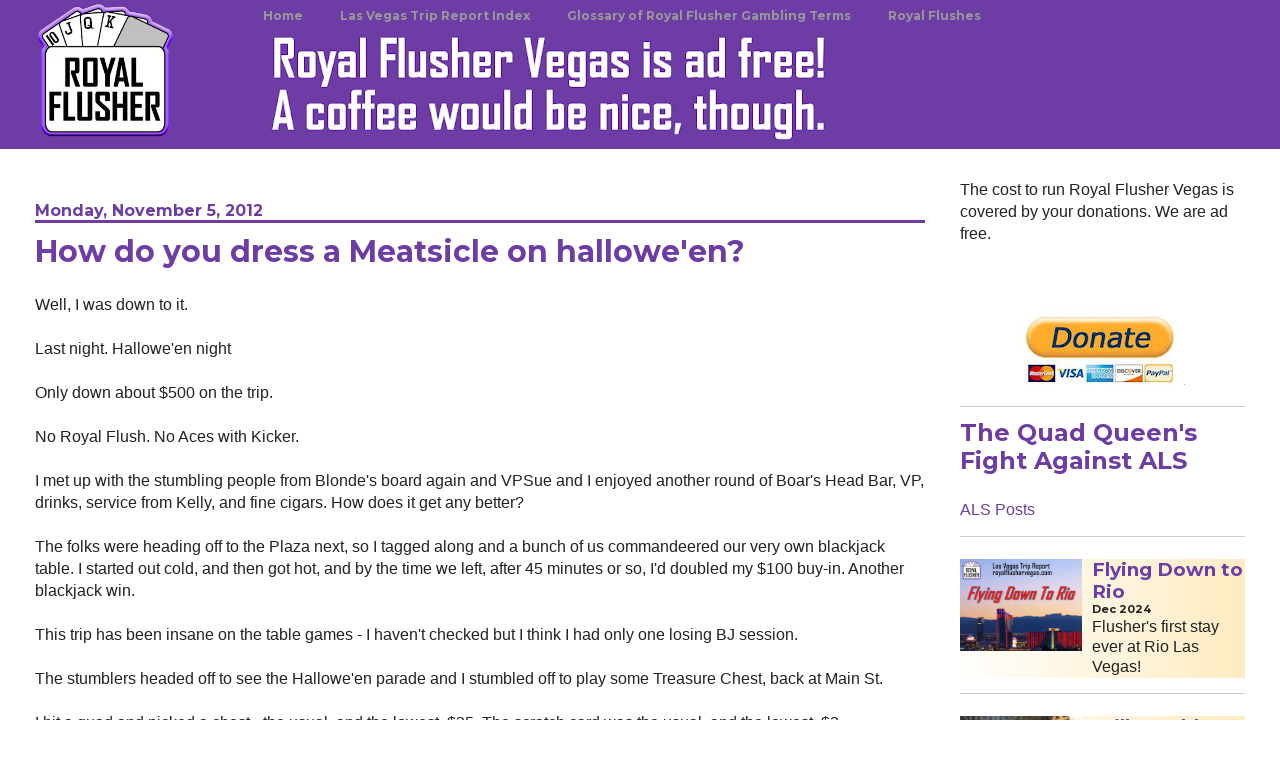

--- FILE ---
content_type: text/html; charset=UTF-8
request_url: https://www.royalflushervegas.com/2012/11/how-do-you-dress-meatsicle-on-halloween.html
body_size: 41687
content:
<!DOCTYPE html>
<html class='v2' dir='ltr' lang='en' xmlns='http://www.w3.org/1999/xhtml' xmlns:b='http://www.google.com/2005/gml/b' xmlns:data='http://www.google.com/2005/gml/data' xmlns:expr='http://www.google.com/2005/gml/expr' xmlns:og='http://ogp.me/ns#'>
<head>
<link href='https://www.blogger.com/static/v1/widgets/4128112664-css_bundle_v2.css' rel='stylesheet' type='text/css'/>
<!-- Google tag (gtag.js) -->
<script async='async' src='https://www.googletagmanager.com/gtag/js?id=G-4M8XZR4BK0'></script>
<script>
  window.dataLayer = window.dataLayer || [];
  function gtag(){dataLayer.push(arguments);}
  gtag('js', new Date());

  gtag('config', 'G-4M8XZR4BK0');
</script>
<meta content='6542dd39ac6b1474f6d37216cd133f3c' name='p:domain_verify'/>
<!-- RF EDIT 001 add hreflang -->
<link href='https:www.royalflushervegas.com' hreflang='en' rel='alternate'/>
<!-- RF EDIT 032 load Montserrat font -->
<link href='https://fonts.googleapis.com/css?family=Montserrat|Playfair+Display&display=swap' rel='stylesheet'/>
<meta content='width=1100' name='viewport'/>
<meta content='text/html; charset=UTF-8' http-equiv='Content-Type'/>
<meta content='blogger' name='generator'/>
<link href='https://www.royalflushervegas.com/favicon.ico' rel='icon' type='image/x-icon'/>
<link href='https://www.royalflushervegas.com/2012/11/how-do-you-dress-meatsicle-on-halloween.html' rel='canonical'/>
<link rel="alternate" type="application/atom+xml" title="Royal Flusher Vegas - Atom" href="https://www.royalflushervegas.com/feeds/posts/default" />
<link rel="alternate" type="application/rss+xml" title="Royal Flusher Vegas - RSS" href="https://www.royalflushervegas.com/feeds/posts/default?alt=rss" />
<link rel="service.post" type="application/atom+xml" title="Royal Flusher Vegas - Atom" href="https://www.blogger.com/feeds/3972966155250433332/posts/default" />

<link rel="alternate" type="application/atom+xml" title="Royal Flusher Vegas - Atom" href="https://www.royalflushervegas.com/feeds/8555950839183257804/comments/default" />
<!--Can't find substitution for tag [blog.ieCssRetrofitLinks]-->
<link href='https://blogger.googleusercontent.com/img/b/R29vZ2xl/AVvXsEgtiHMigdU1Pp8HJ4C6DnhJs1A6Tqf0zfmwCCGNLdMZx9U4mSJKts641p-tb2mSkuGqPJgwBFSJxFxMYo3FygKtWLHKMk0kafIM7S9oBC7YbSSzbtMcxMRNsXg7RwrQNaqsU50yaXgs2Ak/s320/P10-31-12_19.42.jpg' rel='image_src'/>
<meta content='https://www.royalflushervegas.com/2012/11/how-do-you-dress-meatsicle-on-halloween.html' property='og:url'/>
<meta content='How do you dress a Meatsicle on hallowe&#39;en?' property='og:title'/>
<meta content='Las Vegas Travel Blog - true Vegas gambling tales! Get the Royal Flusher Vegas Vibe with unique, hilarious, and borderline informative trip reports.' property='og:description'/>
<meta content='https://blogger.googleusercontent.com/img/b/R29vZ2xl/AVvXsEgtiHMigdU1Pp8HJ4C6DnhJs1A6Tqf0zfmwCCGNLdMZx9U4mSJKts641p-tb2mSkuGqPJgwBFSJxFxMYo3FygKtWLHKMk0kafIM7S9oBC7YbSSzbtMcxMRNsXg7RwrQNaqsU50yaXgs2Ak/w1200-h630-p-k-no-nu/P10-31-12_19.42.jpg' property='og:image'/>
<title>Royal Flusher Vegas: How do you dress a Meatsicle on hallowe'en?</title>
<style type='text/css'>@font-face{font-family:'Montserrat';font-style:normal;font-weight:400;font-display:swap;src:url(//fonts.gstatic.com/s/montserrat/v31/JTUSjIg1_i6t8kCHKm459WRhyyTh89ZNpQ.woff2)format('woff2');unicode-range:U+0460-052F,U+1C80-1C8A,U+20B4,U+2DE0-2DFF,U+A640-A69F,U+FE2E-FE2F;}@font-face{font-family:'Montserrat';font-style:normal;font-weight:400;font-display:swap;src:url(//fonts.gstatic.com/s/montserrat/v31/JTUSjIg1_i6t8kCHKm459W1hyyTh89ZNpQ.woff2)format('woff2');unicode-range:U+0301,U+0400-045F,U+0490-0491,U+04B0-04B1,U+2116;}@font-face{font-family:'Montserrat';font-style:normal;font-weight:400;font-display:swap;src:url(//fonts.gstatic.com/s/montserrat/v31/JTUSjIg1_i6t8kCHKm459WZhyyTh89ZNpQ.woff2)format('woff2');unicode-range:U+0102-0103,U+0110-0111,U+0128-0129,U+0168-0169,U+01A0-01A1,U+01AF-01B0,U+0300-0301,U+0303-0304,U+0308-0309,U+0323,U+0329,U+1EA0-1EF9,U+20AB;}@font-face{font-family:'Montserrat';font-style:normal;font-weight:400;font-display:swap;src:url(//fonts.gstatic.com/s/montserrat/v31/JTUSjIg1_i6t8kCHKm459WdhyyTh89ZNpQ.woff2)format('woff2');unicode-range:U+0100-02BA,U+02BD-02C5,U+02C7-02CC,U+02CE-02D7,U+02DD-02FF,U+0304,U+0308,U+0329,U+1D00-1DBF,U+1E00-1E9F,U+1EF2-1EFF,U+2020,U+20A0-20AB,U+20AD-20C0,U+2113,U+2C60-2C7F,U+A720-A7FF;}@font-face{font-family:'Montserrat';font-style:normal;font-weight:400;font-display:swap;src:url(//fonts.gstatic.com/s/montserrat/v31/JTUSjIg1_i6t8kCHKm459WlhyyTh89Y.woff2)format('woff2');unicode-range:U+0000-00FF,U+0131,U+0152-0153,U+02BB-02BC,U+02C6,U+02DA,U+02DC,U+0304,U+0308,U+0329,U+2000-206F,U+20AC,U+2122,U+2191,U+2193,U+2212,U+2215,U+FEFF,U+FFFD;}@font-face{font-family:'Montserrat';font-style:normal;font-weight:700;font-display:swap;src:url(//fonts.gstatic.com/s/montserrat/v31/JTUSjIg1_i6t8kCHKm459WRhyyTh89ZNpQ.woff2)format('woff2');unicode-range:U+0460-052F,U+1C80-1C8A,U+20B4,U+2DE0-2DFF,U+A640-A69F,U+FE2E-FE2F;}@font-face{font-family:'Montserrat';font-style:normal;font-weight:700;font-display:swap;src:url(//fonts.gstatic.com/s/montserrat/v31/JTUSjIg1_i6t8kCHKm459W1hyyTh89ZNpQ.woff2)format('woff2');unicode-range:U+0301,U+0400-045F,U+0490-0491,U+04B0-04B1,U+2116;}@font-face{font-family:'Montserrat';font-style:normal;font-weight:700;font-display:swap;src:url(//fonts.gstatic.com/s/montserrat/v31/JTUSjIg1_i6t8kCHKm459WZhyyTh89ZNpQ.woff2)format('woff2');unicode-range:U+0102-0103,U+0110-0111,U+0128-0129,U+0168-0169,U+01A0-01A1,U+01AF-01B0,U+0300-0301,U+0303-0304,U+0308-0309,U+0323,U+0329,U+1EA0-1EF9,U+20AB;}@font-face{font-family:'Montserrat';font-style:normal;font-weight:700;font-display:swap;src:url(//fonts.gstatic.com/s/montserrat/v31/JTUSjIg1_i6t8kCHKm459WdhyyTh89ZNpQ.woff2)format('woff2');unicode-range:U+0100-02BA,U+02BD-02C5,U+02C7-02CC,U+02CE-02D7,U+02DD-02FF,U+0304,U+0308,U+0329,U+1D00-1DBF,U+1E00-1E9F,U+1EF2-1EFF,U+2020,U+20A0-20AB,U+20AD-20C0,U+2113,U+2C60-2C7F,U+A720-A7FF;}@font-face{font-family:'Montserrat';font-style:normal;font-weight:700;font-display:swap;src:url(//fonts.gstatic.com/s/montserrat/v31/JTUSjIg1_i6t8kCHKm459WlhyyTh89Y.woff2)format('woff2');unicode-range:U+0000-00FF,U+0131,U+0152-0153,U+02BB-02BC,U+02C6,U+02DA,U+02DC,U+0304,U+0308,U+0329,U+2000-206F,U+20AC,U+2122,U+2191,U+2193,U+2212,U+2215,U+FEFF,U+FFFD;}</style>
<style id='page-skin-1' type='text/css'><!--
/*
-----------------------------------------------
Blogger Template Style
Name:     Ethereal
Designer: Jason Morrow
URL:      jasonmorrow.etsy.com
----------------------------------------------- */
/* Variable definitions - settings and defaults for things in the theme customize interface, mostly under Advanced
====================
<Group description="RF EDIT 016"/>
<Variable name="rf.purple.color" description="RF Purple Color" type="color" default="#6d3da5"/>
<Variable name="rf.main.accent.color" description="RF Main Accent Color" type="color" default="#6d3da5"/>
<Variable name="keycolor" description="Main Color" type="color" default="#000000"/>
<Group description="Body Text" selector="body">
<Variable name="body.font" description="Font" type="font"
default="normal normal 13px Arial, Tahoma, Helvetica, FreeSans, sans-serif"/>
<Variable name="body.text.color" description="Text Color" type="color" default="#666666"/>
</Group>
<Group description="Background" selector=".body-fauxcolumns-outer">
<Variable name="body.background.color" description="Outer Background" type="color" default="#fb5e53"/>
<Variable name="content.background.color" description="Main Background" type="color" default="#ffffff"/>
<Variable name="body.border.color" description="Border Color" type="color" default="#fb5e53"/>
</Group>
<Group description="Links" selector=".main-inner">
<Variable name="link.color" description="Link Color" type="color" default="#2198a6"/>
<Variable name="link.visited.color" description="Visited Color" type="color" default="#4d469c"/>
<Variable name="link.hover.color" description="Hover Color" type="color" default="#6d3da5"/>
</Group>
<Group description="Blog Title" selector=".header h1">
<Variable name="header.font" description="Font" type="font"
default="normal normal 60px Times, 'Times New Roman', FreeSerif, serif"/>
<Variable name="header.text.color" description="Text Color" type="color" default="#ff8b8b"/>
</Group>
<Group description="Blog Description" selector=".header .description">
<Variable name="description.text.color" description="Description Color" type="color"
default="#666666"/>
</Group>
<Group description="Tabs Text" selector=".tabs-inner .widget li a">
<Variable name="tabs.font" description="Font" type="font"
default="normal normal 12px Arial, Tahoma, Helvetica, FreeSans, sans-serif"/>
<Variable name="tabs.selected.text.color" description="Selected Color" type="color" default="#ffffff"/>
<Variable name="tabs.text.color" description="Text Color" type="color" default="#222222"/>
</Group>
<Group description="Tabs Background" selector=".tabs-outer .PageList">
<Variable name="tabs.selected.background.color" description="Selected Color" type="color" default="#ffa183"/>
<Variable name="tabs.background.color" description="Background Color" type="color" default="#ffdfc7"/>
<Variable name="tabs.border.bevel.color" description="Bevel Color" type="color" default="#fb5e53"/>
</Group>
<Group description="RF EDIT 015"/>
<Group description="Post Title" selector="h3.post-title, h4, h3.post-title a">
<Variable name="post.title.font" description="Font" type="font"
default="normal normal 24px Times, Times New Roman, serif"/>
<Variable name="post.title.text.color" description="Text Color" type="color" default="#2198a6"/>
</Group>
<Group description="Gadget Title" selector="h2">
<Variable name="widget.title.font" description="Title Font" type="font"
default="normal bold 12px Arial, Tahoma, Helvetica, FreeSans, sans-serif"/>
<Variable name="widget.title.text.color" description="Text Color" type="color" default="#222222"/>
<Variable name="widget.title.border.bevel.color" description="Bevel Color" type="color" default="#dbdbdb"/>
</Group>
<Group description="Accents" selector=".main-inner .widget">
<Variable name="widget.alternate.text.color" description="Alternate Color" type="color" default="#cccccc"/>
<Variable name="widget.border.bevel.color" description="Bevel Color" type="color" default="#dbdbdb"/>
</Group>
<Variable name="body.background" description="Body Background" type="background"
color="#ffffff" default="$(color) none repeat-x scroll top left"/>
<Variable name="body.background.gradient" description="Body Gradient Cap" type="url"
default="none"/>
<Variable name="body.background.imageBorder" description="Body Image Border" type="url"
default="none"/>
<Variable name="body.background.imageBorder.position.left" description="Body Image Border Left" type="length"
default="0" min="0" max="400px"/>
<Variable name="body.background.imageBorder.position.right" description="Body Image Border Right" type="length"
default="0" min="0" max="400px"/>
<Variable name="header.background.gradient" description="Header Background Gradient" type="url" default="none"/>
<Group description="RF EDIT 019"/>
<Variable name="content.background.gradient" description="Content Gradient" type="url" default="none"/>
<Variable name="link.decoration" description="Link Decoration" type="string" default="none"/>
<Variable name="link.visited.decoration" description="Link Visited Decoration" type="string" default="none"/>
<Variable name="link.hover.decoration" description="Link Hover Decoration" type="string" default="underline"/>
<Variable name="widget.padding.top" description="Widget Padding Top" type="length" default="15px" min="0" max="100px"/>
<Variable name="date.space" description="Date Space" type="length" default="15px" min="0" max="100px"/>
<Variable name="post.first.padding.top" description="First Post Padding Top" type="length" default="0" min="0" max="100px"/>
<Variable name="mobile.background.overlay" description="Mobile Background Overlay" type="string" default=""/>
<Variable name="mobile.background.size" description="Mobile Background Size" type="string" default="auto"/>
<Variable name="startSide" description="Side where text starts in blog language" type="automatic" default="left"/>
<Variable name="endSide" description="Side where text ends in blog language" type="automatic" default="right"/>
*/
/* Content
----------------------------------------------- */
body {
font: normal normal 16px Arial, Tahoma, Helvetica, FreeSans, sans-serif;
color: #222222;
background: #ffffff none no-repeat scroll center center;
}
html body .content-outer {
min-width: 0;
max-width: 100%;
width: 100%;
}
a:link {
text-decoration: none;
color: #6d3da5;
}
a:visited {
text-decoration: none;
color: #6d3da5;
}
a:hover {
text-decoration: none;
color: #ffa500;
}
.main-inner {
padding-top: 15px;
}
.body-fauxcolumn-outer {
background: transparent none repeat-x scroll top center;
}
.content-fauxcolumns .fauxcolumn-inner {
background: #ffffff none repeat-x scroll top left;
border-left: 1px solid rgba(0, 0, 0, 0);
border-right: 1px solid rgba(0, 0, 0, 0);
}
/* Flexible Background
----------------------------------------------- */
.content-fauxcolumn-outer .fauxborder-left {
width: 100%;
padding-left: 300px;
margin-left: -300px;
background-color: transparent;
background-image: none;
background-repeat: no-repeat;
background-position: left top;
}
.content-fauxcolumn-outer .fauxborder-right {
margin-right: -299px;
width: 299px;
background-color: transparent;
background-image: none;
background-repeat: no-repeat;
background-position: right top;
}
/* Columns
----------------------------------------------- */
.content-inner {
padding: 0;
}
/* Header
----------------------------------------------- */
/* RF EDIT 011 remove padding from header (above logo) */
.header-inner {
/* padding: 27px 0 3px; */
padding: 0px 0 0px;
}
/* RF EDIT 028 remove margin from header */
.header-inner .section {
/* margin: 0 35px; */
}
/* RF EDIT 029 style the header image so it fits the header height */
#header-inner img {
max-height: 100%;
}
.Header h1 {
font: normal normal 60px Impact, sans-serif;
color: #6d3da5;
}
.Header h1 a {
color: #6d3da5;
}
.Header .description {
font-size: 115%;
color: #5109a5;
}
.header-inner .Header .titlewrapper,
.header-inner .Header .descriptionwrapper {
padding-left: 0;
padding-right: 0;
margin-bottom: 0;
}
/* Tabs
----------------------------------------------- */
.tabs-outer {
position: relative;
/* RF EDIT 024 change header color. Was: background: transparent; */
background: #6d3da5;
}
.tabs-cap-top, .tabs-cap-bottom {
position: absolute;
width: 100%;
}
.tabs-cap-bottom {
bottom: 0;
}
.tabs-inner {
padding: 0;
}
/* RF EDIT 030 remove margins around header elements */
.tabs-inner .section {
/*  margin: 0 35px; */
margin: 0 35px 0 35px;
}
*+html body .tabs-inner .widget li {
padding: 1px;
}
.PageList {
border-bottom: 1px solid rgba(0, 0, 0, 0);
}
.tabs-inner .widget li.selected a,
.tabs-inner .widget li a:hover {
position: relative;
-moz-border-radius-topleft: 5px;
-moz-border-radius-topright: 5px;
-webkit-border-top-left-radius: 5px;
-webkit-border-top-right-radius: 5px;
-goog-ms-border-top-left-radius: 5px;
-goog-ms-border-top-right-radius: 5px;
border-top-left-radius: 5px;
border-top-right-radius: 5px;
background: #6d3da5 none ;
color: #ffffff;
}
.tabs-inner .widget li a {
display: inline-block;
margin: 0;
margin-right: 1px;
padding: .65em 1.5em;
font: normal bold 12px Montserrat;
color: #999999;
background-color: #6d3da5;
-moz-border-radius-topleft: 5px;
-moz-border-radius-topright: 5px;
-webkit-border-top-left-radius: 5px;
-webkit-border-top-right-radius: 5px;
-goog-ms-border-top-left-radius: 5px;
-goog-ms-border-top-right-radius: 5px;
border-top-left-radius: 5px;
border-top-right-radius: 5px;
/* RF EDIT 025 smooth transition on menu hover */
transition: 300ms ease-in-out;
}
/* RF EDIT 026 set menu hover color */
.tabs-inner .widget li a:hover {
color: #ffffff;
}
/* Headings
-----------------------------------------------
RF EDIT 012 */
h2
{
font-family: Montserrat;
color: #6d3da5;
line-height: 1.2;
}
h3,
h4 {
font-family: Montserrat;
/* color: #000000; */
line-height: 1.2;
text-size-adjust: none;
}
/* RF EDIT 038 css specific to mobile post titles - not used
html body.mobile h3.post-title {
}
*/
/* RF EDIT 038 - mobile default template has CSS settings for these classes - need to override */
html #mobileNextPrevCardID .blog-pager-older-link,
html #mobileNextPrevCardID .blog-pager-newer-link {
font-size: 1.17em;
font-family: Montserrat;
line-height: 100% !important;
display: inline;
}
/* Widgets
----------------------------------------------- */
.main-inner .column-left-inner {
padding: 0 0 0 20px;
}
.main-inner .column-left-inner .section {
margin-right: 0;
}
.main-inner .column-right-inner {
padding: 0 20px 0 0;
}
.main-inner .column-right-inner .section {
margin-left: 0;
}
.main-inner .section {
padding: 0;
}
.main-inner .widget {
padding: 0 0 15px;
margin: 20px 0;
border-bottom: 1px solid #cccccc;
}
/* RF EDIT 036 reduce padding from .6em above h2s */
.main-inner .widget h2 {
margin: 0;
padding: .5em 0 .4em;
}
.footer-inner .widget h2 {
padding: 0 0 .4em;
}
.main-inner .widget h2 + div, .footer-inner .widget h2 + div {
padding-top: 15px;
}
.main-inner .widget .widget-content {
margin: 0;
padding: 15px 0 0;
}
.main-inner .widget ul, .main-inner .widget #ArchiveList ul.flat {
margin: -15px -15px -15px;
padding: 0;
list-style: none;
}
/* RF EDIT 031 - remove horizontal line under H2s in sidebar widgets */
/* .main-inner .sidebar .widget h2 { border-bottom: 1px solid #6d3da5; } */
.main-inner .widget #ArchiveList {
margin: -15px 0 0;
}
.main-inner .widget ul li, .main-inner .widget #ArchiveList ul.flat li {
padding: .5em 15px;
text-indent: 0;
}
.main-inner .widget #ArchiveList ul li {
padding-top: .25em;
padding-bottom: .25em;
}
.main-inner .widget ul li:first-child, .main-inner .widget #ArchiveList ul.flat li:first-child {
border-top: none;
}
.main-inner .widget ul li:last-child, .main-inner .widget #ArchiveList ul.flat li:last-child {
border-bottom: none;
}
.main-inner .widget .post-body ul {
padding: 0 2.5em;
margin: .5em 0;
list-style: disc;
}
.main-inner .widget .post-body ul li {
padding: 0.25em 0;
margin-bottom: .25em;
color: #222222;
border: none;
}
.footer-inner .widget ul {
padding: 0;
list-style: none;
}
.widget .zippy {
color: #5109a5;
}
/* Posts
----------------------------------------------- */
.main.section {
margin: 0 20px;
}
body .main-inner .Blog {
padding: 0;
background-color: transparent;
border: none;
}
/* RF EDIT 017 - 3 places - change date-header from h2 to h4 */
.main-inner .widget h4.date-header {
border-bottom: 3px solid #6d3da5;
margin-bottom: 10px;
}
h4.date-header {
color: #6d3da5;
}
.date-outer {
position: relative;
margin: 15px 0 20px;
}
.date-outer:first-child {
margin-top: 0;
}
.date-posts {
clear: both;
}
.post-outer, .inline-ad {
border-bottom: 1px solid #cccccc;
padding: 30px 0;
}
.post-outer {
padding-bottom: 10px;
}
.post-outer:first-child {
padding-top: 0;
border-top: none;
}
.post-outer:last-child, .inline-ad:last-child {
border-bottom: none;
}
.post-body img {
padding: 8px;
}
/* RF EDIT 013 don't set h4 same as h3.post-title. */
/* h3.post-title, h4 { */
html h3.post-title {
font: normal bold 30px Montserrat;
color: #6d3da5;
}
h1.post-title {
font: normal bold 30px Montserrat;
color: #6d3da5;
}
h3.post-title a {
font: normal bold 30px Montserrat;
color: #6d3da5;
text-decoration: none;
}
h3.post-title a:hover {
color: #ffa500;
text-decoration: underline;
}
.post-header {
margin: 0 0 1.5em;
}
.post-body {
line-height: 1.4;
}
.post-footer {
margin: 1.5em 0 0;
}
#blog-pager {
padding: 15px;
}
.blog-feeds, .post-feeds {
margin: 1em 0;
text-align: center;
}
.post-outer .comments {
margin-top: 2em;
}
/* Comments
----------------------------------------------- */
.comments .comments-content .icon.blog-author {
background-repeat: no-repeat;
background-image: url([data-uri]);
}
.comments .comments-content .loadmore a {
background: #ffffff none repeat-x scroll top left;
}
.comments .comments-content .loadmore a {
border-top: 1px solid #6d3da5;
border-bottom: 1px solid #6d3da5;
}
.comments .comment-thread.inline-thread {
background: #ffffff none repeat-x scroll top left;
}
.comments .continue {
border-top: 2px solid #6d3da5;
}
/* Footer
----------------------------------------------- */
.footer-inner {
padding: 30px 0;
overflow: hidden;
}
/* Mobile
----------------------------------------------- */
body.mobile  {
background-size: auto
}
.mobile .body-fauxcolumn-outer {
background: ;
}
.mobile .content-fauxcolumns .fauxcolumn-inner {
opacity: 0.75;
}
.mobile .content-fauxcolumn-outer .fauxborder-right {
margin-right: 0;
}
.mobile-link-button {
background-color: #6d3da5;
}
.mobile-link-button a:link, .mobile-link-button a:visited {
color: #ffffff;
}
.mobile-index-contents {
color: #444444;
}
.mobile .body-fauxcolumn-outer {
background-size: 100% auto;
}
.mobile .mobile-date-outer {
border-bottom: transparent;
}
.mobile .PageList {
border-bottom: none;
}
.mobile .tabs-inner .section {
margin: 0;
}
.mobile .tabs-inner .PageList .widget-content {
background: #6d3da5 none;
color: #ffffff;
}
.mobile .tabs-inner .PageList .widget-content .pagelist-arrow {
border-left: 1px solid #ffffff;
}
.mobile .footer-inner {
overflow: visible;
}
body.mobile .AdSense {
margin: 0 -10px;
}
/* RF EDIT 009 hide widget titles */
#HTML1 #HTML2 #HTML3 #HTML4 #HTML5 H2 {
display: none;
}
/* RF EDIT 010 override navbar height to hide the space it takes */
body .navbar{height:0px;padding:0;margin:0;}
/* RF EDIT 021 set up the crosscol columns for the header elements */
#crosscol-overflow {
float:left;
}
#crosscol-overflow2 {
float:left;
}
.widget.Header {
margin: 0px;
}
/* RF EDIT 022 eliminate HTML widget whitespace */
.widget.HTML {
margin: 0px;
}
/* RF EDIT 023 eliminate PageList ie menu widget whitespace */
.widget.PageList {
margin: 0px;
}
/* RF EDIT 027 hide quick edit wrench icons */
.quickedit{display:none;}

--></style>
<style id='template-skin-1' type='text/css'><!--
body {
min-width: 1280px;
}
.content-outer, .content-fauxcolumn-outer, .region-inner {
min-width: 1280px;
max-width: 1280px;
_width: 1280px;
}
.main-inner .columns {
padding-left: 0px;
padding-right: 320px;
}
.main-inner .fauxcolumn-center-outer {
left: 0px;
right: 320px;
/* IE6 does not respect left and right together */
_width: expression(this.parentNode.offsetWidth -
parseInt("0px") -
parseInt("320px") + 'px');
}
.main-inner .fauxcolumn-left-outer {
width: 0px;
}
.main-inner .fauxcolumn-right-outer {
width: 320px;
}
.main-inner .column-left-outer {
width: 0px;
right: 100%;
margin-left: -0px;
}
.main-inner .column-right-outer {
width: 320px;
margin-right: -320px;
}
#layout {
min-width: 0;
}
#layout .content-outer {
min-width: 0;
width: 800px;
}
#layout .region-inner {
min-width: 0;
width: auto;
}
body#layout div.add_widget {
padding: 8px;
}
body#layout div.add_widget a {
margin-left: 32px;
}
--></style>
<script type='text/javascript'>
        (function(i,s,o,g,r,a,m){i['GoogleAnalyticsObject']=r;i[r]=i[r]||function(){
        (i[r].q=i[r].q||[]).push(arguments)},i[r].l=1*new Date();a=s.createElement(o),
        m=s.getElementsByTagName(o)[0];a.async=1;a.src=g;m.parentNode.insertBefore(a,m)
        })(window,document,'script','https://www.google-analytics.com/analytics.js','ga');
        ga('create', 'UA-43104117-1', 'auto', 'blogger');
        ga('blogger.send', 'pageview');
      </script>
<!-- RF EDIT 002 adsense auto - show on mobile always, show everywhere except main page on desktop -->
<script async='async' src='//pagead2.googlesyndication.com/pagead/js/adsbygoogle.js'></script>
<script>
          (adsbygoogle = window.adsbygoogle || []).push({
            google_ad_client: "ca-pub-9551541916360855",
            enable_page_level_ads: true
          });
        </script>
<!-- RF EDIT 005 add open graph tags for FB - Blogger seems to add og url and og image on its own if include name='all-head-content' is there - and maybe title and description.... <meta expr:content='data:blog.pageName' property='og:title'/> <b:if cond='data:blog.metaDescription'> <meta expr:content='data:blog.metaDescription' property='og:description'/> </b:if> -->
<meta content='Royal Flusher Vegas' property='og:site_name'/>
<meta content='1382536572070076 ' property='fb:admins'/>
<meta content='1189712814395488' property='fb:app_id'/>
<meta content='website' property='og:type'/>
<meta name='ir-site-verification-token' value='-1236947432'/>
<!-- RF EDIT 038 prev next links -->
<script src='https://ajax.googleapis.com/ajax/libs/jquery/3.4.1/jquery.min.js'></script>
<!-- removed RF EDIT Apr 11, 2021 old Global site tag (gtag.js) - Google Analytics <script async='async' src='https://www.googletagmanager.com/gtag/js?id=G-4M8XZR4BK0'/> <script> window.dataLayer = window.dataLayer || []; function gtag(){dataLayer.push(arguments);} gtag(&#39;js&#39;, new Date()); gtag(&#39;config&#39;, &#39;G-4M8XZR4BK0&#39;); </script> -->
<!--removed Jan 23 2023 for new tag RF EDIT Oct 13, 2022 New Google Analytics tag -->
<!-- Google tag (gtag.js) <script async='async' src='https://www.googletagmanager.com/gtag/js?id=UA-43104117-1'/> <script> window.dataLayer = window.dataLayer || []; function gtag(){dataLayer.push(arguments);} gtag(&#39;js&#39;, new Date()); gtag(&#39;config&#39;, &#39;UA-43104117-1&#39;); </script> -->
<link href='https://www.blogger.com/dyn-css/authorization.css?targetBlogID=3972966155250433332&amp;zx=ec3fb48f-c884-4a20-88ca-60a29d387bf6' media='none' onload='if(media!=&#39;all&#39;)media=&#39;all&#39;' rel='stylesheet'/><noscript><link href='https://www.blogger.com/dyn-css/authorization.css?targetBlogID=3972966155250433332&amp;zx=ec3fb48f-c884-4a20-88ca-60a29d387bf6' rel='stylesheet'/></noscript>
<meta name='google-adsense-platform-account' content='ca-host-pub-1556223355139109'/>
<meta name='google-adsense-platform-domain' content='blogspot.com'/>

<!-- data-ad-client=ca-pub-9551541916360855 -->

</head>
<body class='loading'>
<!-- RF EDIT 006 Facebook Widget -->
<div id='fb-root'></div>
<script>(function(d, s, id) {
  var js, fjs = d.getElementsByTagName(s)[0];
  if (d.getElementById(id)) return;
  js = d.createElement(s); js.id = id;
  js.src = "//connect.facebook.net/en_US/sdk.js#xfbml=1&version=v2.3";
  fjs.parentNode.insertBefore(js, fjs);
}(document, 'script', 'facebook-jssdk'));</script>
<div class='navbar no-items section' id='navbar' name='Navbar'>
</div>
<div class='body-fauxcolumns'>
<div class='fauxcolumn-outer body-fauxcolumn-outer'>
<div class='cap-top'>
<div class='cap-left'></div>
<div class='cap-right'></div>
</div>
<div class='fauxborder-left'>
<div class='fauxborder-right'></div>
<div class='fauxcolumn-inner'>
</div>
</div>
<div class='cap-bottom'>
<div class='cap-left'></div>
<div class='cap-right'></div>
</div>
</div>
</div>
<div class='content'>
<div class='content-fauxcolumns'>
<div class='fauxcolumn-outer content-fauxcolumn-outer'>
<div class='cap-top'>
<div class='cap-left'></div>
<div class='cap-right'></div>
</div>
<div class='fauxborder-left'>
<div class='fauxborder-right'></div>
<div class='fauxcolumn-inner'>
</div>
</div>
<div class='cap-bottom'>
<div class='cap-left'></div>
<div class='cap-right'></div>
</div>
</div>
</div>
<div class='content-outer'>
<div class='content-cap-top cap-top'>
<div class='cap-left'></div>
<div class='cap-right'></div>
</div>
<div class='fauxborder-left content-fauxborder-left'>
<div class='fauxborder-right content-fauxborder-right'></div>
<div class='content-inner'>
<header>
<div class='header-outer'>
<div class='header-cap-top cap-top'>
<div class='cap-left'></div>
<div class='cap-right'></div>
</div>
<div class='fauxborder-left header-fauxborder-left'>
<div class='fauxborder-right header-fauxborder-right'></div>
<div class='region-inner header-inner'>
<!-- RF EDIT 020 unlock header and increase widgets allowed so we can have menu here -->
<div class='header no-items section' id='header' name='Header'></div>
</div>
</div>
<div class='header-cap-bottom cap-bottom'>
<div class='cap-left'></div>
<div class='cap-right'></div>
</div>
</div>
</header>
<div class='tabs-outer'>
<div class='tabs-cap-top cap-top'>
<div class='cap-left'></div>
<div class='cap-right'></div>
</div>
<div class='fauxborder-left tabs-fauxborder-left'>
<div class='fauxborder-right tabs-fauxborder-right'></div>
<div class='region-inner tabs-inner'>
<!-- RF EDIT 007 inc maxwidgets from 1 -->
<div class='tabs section' id='crosscol' name='Cross-Column'><div class='widget HTML' data-version='1' id='HTML1'>
<h2 class='title'>RSS findIndex trimsentences createcard</h2>
<div class='widget-content'>
<script type="text/javascript">

// RF EDIT 003 js vars
var showRFads = true; // toggle ads

var iLabelOrdinalFound = 0; // index in json list of szIDURL
var szIDURL = ""; // holds the ID of the pic of the day being displayed 
var rfThumbSize = 200; // default thumbnail size
var iSmallScreen = 0; // indicator for, well, small screen width
var iOrientation = 0;

var olderPageURL = "", newerPageURL = "", olderPageTitle = "", newerPageTitle = "";
var logoURL = "https://blogger.googleusercontent.com/img/b/R29vZ2xl/AVvXsEj34TDH7MlSvIy86-rOIdR8ouhtujwa7BHtB4wptKVpgF5Q8kGYHZ47zTE1RXSpOiUGyEErVP-Vsbhn0GPyBdg1-aVuQvkgExTf2lsBMO2If74kYociTdaB7olczDUCly-E_1GxBOlMe2o/s251/RoyalFlusherLogo2019-05-22-bg-6d3da5-600px.jpg";
var tripIndexPageURL = "https://www.royalflushervegas.com/p/las-vegas-trip-report-index.html";
var postRSSPrefixURL = "", postRSSSuffixURL = "", postRSSURL = "";
var shorterDesc = 0;


// RSS stuff
var RFRSSCategoryURL = "https://www.royalflushervegas.com/feeds/posts/default";
var RFWorldRSSURL = "https://www.royalflusherworld.com/feeds/posts/default";
var RFWorldRSSCategoryURL = "https://www.royalflusherworld.com/feeds/posts/default/-/Restaurants";
var iRSSShowPostsSerial = 0; // used inside rssShowPosts() 

// RF EDIT 004
// Convert ugly json date format to dd month yyyy
function formatDate(d) { 
  var date = d;
  var month = [1, 2, 3, 4, 5, 6, 7, 8, 9, 10, 11, 12];
  var month2 = ["January", "February", "March", "April", "May", "June", "July", "August", "September", "October", "November", "December"];
  var day = date.split("-")[2].substring(0, 2);
  var m = date.split("-")[1];
  var year = date.split("-")[0];
  for (var u2 = 0; u2 < month.length; u2++) {
    if (parseInt(m) == month[u2]) {
      m = month2[u2];
      break;
    }
  }
  date = day + ' ' + m + ' ' + year;
  return date;
};



// RF EDIT 040
// toggleDivVisibility - shows or hides element with passed ID
function toggleDivVisibility(divID) {
  var x = document.getElementById(divID);
  if (x.style.display === "none") {
    x.style.display = "block";
  } else {
    x.style.display = "none";
  }
}

// findIndexOfPostIDInJsonArray() looks through passed json array to find the array index of the post ID passed in var szIDURL
// returns the index in iLabelOrdinalFound
// used to locate the index of the pic of the day for one thing, so adjacent entries can be accessed and displayed

function findIndexOfPostIDInJsonArray(json) {
  var postID;

 // start at end of json array and inspect each one
 for (var i = json.feed.entry.length - 1; i >= 0; i--)
 {
   // console.log(json.feed.entry[i].title.$t + " " + json.feed.entry[i].id.$t);
   // parse .id attribute which looks like 1999:blog-3972966155250433332.post-7405581058706288453 to break out just the post ID
   postID = json.feed.entry[i].id.$t.substr(json.feed.entry[i].id.$t.indexOf("post-") + 5, json.feed.entry[i].id.$t.length - 1);
   // console.log("post ID: " + postID);
   // compare postID found with ID we are looking for
   if (postID == szIDURL) {
     // found it - store the index of the post in the json array in iLabelOrdinalFound and return
     iLabelOrdinalFound = i;
     // console.log("Found it! " + i);
     return;
   }
 }
}
// trimSentences takes an input string and truncates it using complete sentences if possible
// if required, partial sentence will be used with ... appended
function trimSentences(inputString, iMinWords, iMaxWords) {
  var stringWords = [], stringSentences = [], iSentenceWords, iPost, iSentence, iWords, iTotalWords = 0, joinedWords = "";
  var defaultInputString = ["A Very Savvy Read!!!"];

  // if inputString not null...
  if (inputString) {

    // remove repeated newlines
    inputString = inputString.replace(/^\n*|\n*$|(\n)\n*/g, "$1");

// ****************************************** 2019-10-03 FIX FOR STRING THAT IS ALL NEWLINES
// PUT INTO LIVE SITE Oct 5 2019

    // it's possible that the string was all newlines (no text in the post) 
    // if it was inputString will now be undefined
    if(!inputString) inputString = defaultInputString[0];
 
    // split into sentences
    stringSentences = inputString.match(/\(?[^\.\?\!]+[\.!\?]\)?/g);

    if(!stringSentences) {

       // ******** OCT 26 2019 *********
       stringSentences = [inputString];
    }

    // index through each sentence and break into words
    for (iSentence = 0; iSentence < stringSentences.length; iSentence++) {

      // stringSentences[iSentence] = stringSentences[iSentence].replace(/^\n|\n$/g, '');

      // break sentence into words
      stringWords[iSentence] = stringSentences[iSentence].match(/\b(\w+\W+)/g);
    }

    // go through sentences one by one adding to joinedWords if there's room
    for (iSentence = 0; iSentence < stringSentences.length; iSentence++) {
 
       if (stringWords[iSentence] == null) {
        //console.log("--- null sentence found ---"); 
        continue;
      }

      // if adding this sentence would put output over iMaxWords, do one of two things
      if ((iTotalWords + stringWords[iSentence].length) > iMaxWords) {
        
        // if leaving sentence out would leave us under iMinWords, add it and truncate
        if (iTotalWords < iMinWords) {
          joinedWords = joinedWords + stringSentences[iSentence].split(" ").splice(0, (iMaxWords - iTotalWords)).join(" ") + "...";
          break;
        } else {
          // adding sentence would put us over iMaxWords, but iMinWords requirement is met
          break;
        }
      } else {
        // there is room to add the sentence and a space Aug 2024
        joinedWords += stringSentences[iSentence];
        joinedWords += " ";
        iTotalWords = joinedWords.match(/\b(\w+\W+)/g).length;
      }
    }
    return(joinedWords);
  }
}
// function createNextPrevCard(targetElementID, iOrientation, cardData, bSwapSides) {
//
//  var targetElement, liName, liHandle;
//
//  targetElement = document.getElementById(targetElementID);
//  liName = "li" + targetElementID;
//  
//   add LI for card 
//  liHandle= document.createElement("li");
//  liHandle.setAttribute("id", liName);
//  
//  if(!bSwapSides) liHandle.setAttribute("class", "liLandscape");
//  else liHandle.setAttribute("class", "liLandscapeReversed");  
// 
//  targetElement.appendChild(liHandle);
//
//  createItemLiContents(liHandle, cardData, iOrientation, false, bSwapSides); 
// }

// createCard
// create a card as an html LI structure inside the passed target element
// Intended to create cards inside a UL inside a mygrid DIV that is a grid holder
// data for the card is passed in cardData
function createCard(targetElementID, iOrientation, cardData, bSwapSides) {

  var targetElement, liName, liHandle, LIClass;

  // get a handle to the target element and make a LI name
  targetElement = document.getElementById(targetElementID);
  liName = "li" + targetElementID;
  
  // add LI element for card 
  liHandle= document.createElement('li');
  liHandle.setAttribute('id', liName);

  // use orientation to set the class for the LI to contain the card 
  switch (iOrientation) {
    case PORTRAIT:
    {
      LIClass = "liPortrait";
      break;
    };
    case LANDSCAPE:
    {
      LIClass = "liLandscape";
      break;
    };
    case LANDSCAPE_ACROSS:
    {
      LIClass = "liLandscapeAcross";
     break;
    };
  }

  liHandle.setAttribute('class', LIClass);

  if(!bSwapSides) liHandle.setAttribute('class', LIClass);
  else liHandle.setAttribute('class', "liLandscapeReversed");  

  targetElement.appendChild(liHandle);

  // create the HTML innards of the card
  // parms: targetLI, cardData, iOrientation, bWantButton, bSwapSides
  createItemLiContents(liHandle, cardData, iOrientation, false, false); 
}
 


// RF EDIT 038
// getJsonThumbAndDesc is called by either myCallBackNewer or myCallBackOlder fns or rss callback fns
// They are callbacks from RSS feed calls get get the RSS info from a post
// The RSS json info contains the thumbnail and summary from the post
// Sets the 'src' attribute of the passed element with ID targetThumbID (i.e. img element) to the retrieved
// thumb URL, or to a default URL if it wasn't found.
function getJsonThumbAndDesc(targetElementID, targetThumbID, targetDescID, iDescMinLen, iDescMaxLen, json) {
  // set default thumb URL
  var thumbURL = logoURL;


  // get the thumbnail image and resize it by replacing s72...-c in the URL with rfThumbSize size
  if (json.feed.entry[0].media$thumbnail) {
console.log(json.feed.entry[0].media$thumbnail.url);
    thumbURL = json.feed.entry[0].media$thumbnail.url;
    thumbURL = thumbURL.replace(/s72.*\-c/g, "s" + rfThumbSize + "-c");
console.log(thumbURL);
                  
  }

  $(targetThumbID).attr("src", thumbURL);

  // get the post summary and update the passed Desc ID with it after trimming it
  if (json.feed.entry[0].summary) {
    $(targetDescID).text(trimSentences(json.feed.entry[0].summary.$t, iDescMinLen, iDescMaxLen));
  }


  // there are multiple urls for each entry - the one we want is the alternate link - it links to the post
  for (var j = 0; j < json.feed.entry[0].link.length; j++) {
    if (json.feed.entry[0].link[j].rel == 'alternate') {
      $(targetElementID).text(json.feed.entry[0].link[j].title);
    }
  }
}

// Set callback for next post ajax call
var myCallbackNewer = function (response) {
    getJsonThumbAndDesc("h3.blog-pager-newer-link", "#blog-pager-newer-img-ID", ".blog-pager-newer-shortdesc-class-id", 40, 60, response);
};

// Set callback for next post ajax call with shorter description
var myCallbackNewerShorterDesc = function (response) {
    getJsonThumbAndDesc("h3.blog-pager-newer-link", "#blog-pager-newer-img-ID", ".blog-pager-newer-shortdesc-class-id", 15, 25, response);
};


// Set callback for prev post ajax call
var myCallbackOlder = function (response) {
    getJsonThumbAndDesc("h3.blog-pager-older-link", "#blog-pager-older-img-ID", ".blog-pager-older-shortdesc-class-id", 40, 60, response);
};

postRSSPrefixURL = 'https://www.royalflushervegas.com/feeds/posts/summary?path=';

function desktopPrevCard(ulElementID)
{
  // data to make prev card
  var pnCardData = {type : TRIPPOST, displayType : PORTRAIT | LANDSCAPE | LANDSCAPE_ACROSS};

  if(olderPageURL)
  {
  
    // get the previous page URL
    postRSSSuffixURL = olderPageURL;

    // trim off the domain
    postRSSSuffixURL = postRSSSuffixURL.replace(/.*\/\/[^\/]*/, '');

    // append suffix to RSS base to make RSS feed URL
    postRSSURL = postRSSPrefixURL + postRSSSuffixURL;

    // load prev post RSS feed URL with callback to handle the returned info
    $.ajax({url:postRSSURL
        ,data:{'max-results':1,'alt':'json-in-script'}
     ,success:myCallbackOlder
     ,dataType:'jsonp'
     ,cache:true });

    $.extend(pnCardData, {headline : "Prev", // placeholder
      headlineClassID : "blog-pager-older-link", // std for blogger templates
      linkURL : olderPageURL,
      imageURL : logoURL, // placeholder - default image
      imageURLClassID : "blog-pager-older-img-url",
      imageURLID : "blog-pager-older-img-ID",
      shortDesc : "Previous Post",  // placeholder
      shortDescClassID : "blog-pager-older-shortdesc-class-id",
      dateAboveHeadline : "Previous Post"});

  }
  else
  {
    $.extend(pnCardData, {headline : "This is the very first post.",
      linkURL : tripIndexPageURL,
      imageURL : logoURL,
      shortDesc : "Click and take a little Vegas trip (report).", // placeholder
      dateAboveHeadline : "Follow the Purple Brick Road"});
  }
 
  // create the prev post card
  // thumbnail and summary get populated later by ajax callback getJsonThumbAndDesc
  createCard(ulElementID, LANDSCAPE, pnCardData, true);
}
  

function desktopNextCard(ulElementID) {
  // data to make next card
  var pnCardData = {type : TRIPPOST, displayType : PORTRAIT | LANDSCAPE | LANDSCAPE_ACROSS};

  if(newerPageURL) {

    // get the URL for the next page
    postRSSSuffixURL = newerPageURL;

    // trim off the domain (http etc)
    postRSSSuffixURL = postRSSSuffixURL.replace(/.*\/\/[^\/]*/, '');

    // append the suffix to the base RSS url
    postRSSURL = postRSSPrefixURL + postRSSSuffixURL;


  // load next post RSS feed URL with callback to handle the returned info
    if(!shorterDesc) {
      $.ajax({url:postRSSURL,
        data:{'max-results':1,'alt':'json-in-script'},
        success:myCallbackNewer,
        dataType:'jsonp',
        cache:true });
    }
    else {
      $.ajax({url:postRSSURL,
        data:{'max-results':1,'alt':'json-in-script'},
        success:myCallbackNewerShorterDesc,
        dataType:'jsonp',
        cache:true });
      }

    $.extend(pnCardData, {headline : "Next", // placeholder
      headlineClassID : "blog-pager-newer-link", // std for blogger templates
      linkURL : newerPageURL, 
      imageURL : logoURL, // placeholder - default image
      imageURLClassID : "blog-pager-newer-img-url",
      imageURLID : "blog-pager-newer-img-ID",
      shortDesc : "Next Post", // placeholder
      shortDescClassID : "blog-pager-newer-shortdesc-class-id",
      dateAboveHeadline : "Next Post",
      classID : "blog-pager-newer-link"});
    }
    else
    {
      $.extend(pnCardData, {headline : "You're all caught up!",
        linkURL : tripIndexPageURL,
        imageURL : logoURL,
        shortDesc : "How about a nice Las Vegas trip report to bide your time?"}); // placeholder
    }

    // create the next post card
    // thumbnail and summary get populated later by ajax callback getJsonThumbAndDesc
    createCard(ulElementID, LANDSCAPE, pnCardData, false);
}


var RFRSSCategoryURL = "https://www.royalflushervegas.com/feeds/posts/default";
var RFWorldRSSURL = "https://www.royalflusherworld.com/feeds/posts/default";
var RFWorldRSSCategoryURL = "https://www.royalflusherworld.com/feeds/posts/default/-/Restaurants";
var iRSSShowPostsSerial = 0; // used inside rssShowPosts() 

// myCallbackRssShowCategoryPosts is an ajax callback
// it makes randomly selects a category and then makes an ajax call to myCallbackRssShowPosts
// response is the json info, also passed is the RSS URL and the ID of the target UL into which to put the cards and
var myCallbackRssShowCategoryPosts = function (response, szRSSURL, szTargetULID, szTitleToUpdate, iOrientation, iNumPostsWanted) {

  // get the number of categories in the rss return json that was passed in
  var iRandomCategoryNum, iNumberOfCategories = response.feed.category.length;
  var szModifiedRSS;

  if(iNumberOfCategories > 0)
  {
    // randomly choose a category index smaller than the total number of categories to choose from
    iRandomCategoryNum = Math.floor(iNumberOfCategories * Math.random());

    // build a new RSS query that gets posts from the randomly chosen category
    szModifiedRSS = RFWorldRSSURL + "/-/" + response.feed.category[iRandomCategoryNum].term;
  
    // update the inner html of the passed title element. Prepend the category + " Posts" and the original title text
    if(szTitleToUpdate) {
      document.getElementById(szTitleToUpdate).innerHTML =  response.feed.category[iRandomCategoryNum].term  + " Posts" + document.getElementById(szTitleToUpdate).innerHTML;
    }

    // retrieve a category post using the modified RSS URL
    // myCallbackRssShowPosts will then pick n random posts and show them
    $.ajax({url:szModifiedRSS,
      data:{'max-results':1,'alt':'json-in-script'},

      success: function(response) {
          myCallbackRssShowPosts(response, szModifiedRSS, szTargetULID, iOrientation, iNumPostsWanted);
        },
      dataType:'jsonp',
      cache:true });
  }
}


// myCallbackRssShowPosts is an ajax callback
// it makes ajax calls to fetch iNumPostsWanted posts from RF World's rss feed
// response is the json info, also passed is the RSS URL, the ID of the target UL into which to put the cards and
// a switch indicating that a random category should be chosen from those listed in the response json info
// When a post is retrieved, the rssShowPosts() callback creates a card from the json post info passed to it
var myCallbackRssShowPosts = function (response, szRSSURL, szTargetULID, iOrientation, iNumPostsWanted) {
  var iRandomPostNum = 1;

  // get the number of posts in the rss return json that was passed in
  var iTotalResults = response.feed.openSearch$totalResults.$t;

  // iUsed is used to store already chosen post index numbers to prevent dupes
  var iUsed = [];
  
  if(iNumPostsWanted > iTotalResults) {
    iNumPostsWanted = iTotalResults;
  }
  
  // get the number of rss posts wanted
  for(iIndex = 0; iIndex < iNumPostsWanted; iIndex++)
  {
      var iSafetyValve = 0;

      // randomly choose a post index smaller than the total number of items to choose from in iTotalResults
      // repeatedly try to get an unused index number if the one picked is a dupe i.e. is found in iUsed[]
      do {
        // pick a random number no larger than iTotalResults
        iRandomPostNum = Math.floor(iTotalResults * Math.random()) + 1;
        if (++iSafetyValve > 500) return;
      }
      while (iUsed.includes(iRandomPostNum)); 

      // add the chosen post index number to array of used numbers used to prevent dupes
      iUsed.push(iRandomPostNum);

    // get the post from RSS feed using the random post number
    // the rssShowPosts() callback will create a card 
    $.ajax({url:szRSSURL,
       data:{'max-results':1,'start-index':iRandomPostNum,'alt':'json-in-script'},

       success: function(response) {
         rssShowPosts(response, szTargetULID, iOrientation);
       },
       dataType:'jsonp',
       cache:true });
  }
};


// rssShowPosts is a callback that receives an RSS post as json from an ajax call
// it parses the json data and creates a cardData structure which is used to create a card for the post
// the global var iRSSShowPostsSerial is used to make various cardData class names unique because they 
// are later used up by getJsonThumbAndDesc() to know where to put the thumbnail and post description
var rssShowPosts = function (response, szTargetULID, iOrientation)
{
  var cardData = {type : TRIPPOST, iOrientation};

  // there are multiple urls for each entry - the one we want is the alternate link - it links to the post
  // find it and set the link URL in the cardData
  for (var j = 0; j < response.feed.entry[0].link.length; j++) {
    if (response.feed.entry[0].link[j].rel == 'alternate') {
        $.extend(cardData, {linkURL : response.feed.entry[0].link[j].href});
    }
  }
  
  // add more post data to cardData struct 
  $.extend(cardData, {headline : response.feed.entry[0].title.$t, 
    imageURL : "https://images-na.ssl-images-amazon.com/images/I/71YbVJtKCZL._SX425_.jpg", // placeholder - default image
    imageURLClassID : "cardImageURLClassID",
    imageURLID : "cardImageURLID" + iRSSShowPostsSerial,
    shortDesc : "Short Description Placeholder", // placeholder
    shortDescClassID : "cardShortdescClassID" + iRSSShowPostsSerial,
    longDesc : "Long Description Placeholder", // placeholder
    longDescClassID : "cardLongdescClassID" + iRSSShowPostsSerial,
    dateAboveHeadline : formatDate(response.feed.entry[0].published.$t) // blog post publish date
  });

  // create a card from cardData in the element that has the ID "RFWorldRSSCardIDul"
  // this should be a UL inside a mygrid structure
  createCard(szTargetULID, iOrientation, cardData, false);

  // now that the card is created, fetch the thumbnail and post short description and add it to the card
  // pass the raw json and card's class IDs so getJsonThumbAndDesc can use them to know where to store the goodies
  // parms: targetNextPrevElementID, targetThumbID, targetDescID, iDescMinLen, iDescMaxLen, json
  // note - getJsonThumbAndDesc () chooses between short desc and long desc depending on the orientation
  // IT PROBABLY SHOULDN'T - SHOULD JUST PASS THE DESTINATION ELEMENT

  // if LANDSCAPE use a short description else use long one
  if(iOrientation & LANDSCAPE) {
    getJsonThumbAndDesc("h3." + cardData.imageURLClassID, "#"+ cardData.imageURLID, "." + cardData.shortDescClassID, 8, 14, response);
  }
  else
  {
    getJsonThumbAndDesc("h3." + cardData.imageURLClassID, "#"+ cardData.imageURLID, "." + cardData.longDescClassID, 30, 50, response);  
  }

  // increment counter used to ensure unique class IDs
  iRSSShowPostsSerial++;
}

</script>
</div>
<div class='clear'></div>
</div><div class='widget HTML' data-version='1' id='HTML2'>
<h2 class='title'>gridCSS</h2>
<div class='widget-content'>
<style>
.btn {
  background: #65b8f0;
  background-image: -webkit-linear-gradient(top, #65b8f0, #1d7db5);
  background-image: -moz-linear-gradient(top, #65b8f0, #1d7db5);
  background-image: -ms-linear-gradient(top, #65b8f0, #1d7db5);
  background-image: -o-linear-gradient(top, #65b8f0, #1d7db5);
  background-image: linear-gradient(to bottom, #65b8f0, #1d7db5);
  -webkit-border-radius: 10;
  -moz-border-radius: 10;
  border-radius: 10px;
  text-shadow: 1px 1px 3px #050505;
  font-family: Arial, Helvetica, sans-serif;
  color: #ffffff;
  font-size: 16px;
  padding: 10px 20px 10px 20px;
  text-decoration: none;
  text-align: center;
  display: inline;
}

.btn:hover {
  background: #88cefc;
  background-image: -webkit-linear-gradient(top, #88cefc, #3f8fba);
  background-image: -moz-linear-gradient(top, #88cefc, #3f8fba);
  background-image: -ms-linear-gradient(top, #88cefc, #3f8fba);
  background-image: -o-linear-gradient(top, #88cefc, #3f8fba);
  background-image: linear-gradient(to bottom, #88cefc, #3f8fba);
  text-decoration: none;
  border-radius: 10px;
}

.btn:active {
  border-radius: 10px;
}

.btn:focus {
  outline: none !important;
}

/* style divs of class mygrid */

div.mygrid {
  /* background: lightgray; temporary */
  /*  font-family: Helvetica; */
}

div.mygrid btn {
  text-align: center;
}

/* style a elements in divs of class mygrid */

div.mygrid a {
  /* removed this css */
}

/* style a elements in divs of class mygrid  when mouse hovered over */

div.mygrid a h3:hover {
  color: orange;
  /* color when hovered over a */
  /* text-decoration: none; */
}

/* .main-inner div.mygrid h2 h3 { */
/* set line height for some headings inside the grid */
.main-inner div.mygrid h2 h3 {
  line-height: 1.2;
  padding: 0px 0px 0px;
}

/* style div of class mygrid AND */

/* style ul of class ulPortrait - when grid elements are in portrait geometry */

/* UL = Unordered List */

/* .main-inner makes selector more specific to avoid it being overridden */

/* .main-inner .mygrid ul.ulPortrait { */

.main-inner .mygrid ul.ulPortrait {
  /* create a grid container. All direct children of elements of these classes */
  /* become grid items */
  display: grid;
  /* create grid container */
  /* define the line names and track sizing functions of the grid columns. */
  /* grid-template-columns: */
  /* specifies the number (and the widths) of */
  /* columns in a grid layout. The values are a space separated list, where each */
  /* value specifies the size of the respective column. */
  /* minmax(min, max): */
  /* defines a size range greater than or equal to min and */
  /* less than or equal to max. If max is smaller than min, max is ignored and */
  /* the function is treated as min. */
  /* repeat() */
  /* The first value passed to repeat() is the number of repetitions and */
  /* the second value is the grid tracks to repeat. */
  /* fr */
  /* The fr unit allows you to set the size of a track as a fraction of the free */
  /* space of the grid container. */
  grid-template-columns: repeat(auto-fit, minmax(250px, 1fr)) !important;
  /* grid-template-columns: repeat(auto-fit, minmax(250px, 1fr)) means */
  /* create columns of width >= 250px and <= 1 fraction of the free space in the grid  */
  /* Repeat this as many times as will fit */
  /* basically, this would create a column up to 499px. When the width of the container hits */
  /* 500px, there'd be 2 columns. At 750 there'd be 3.

  /* An element's padding is the space between its content and its border. */
  /* Padding creates extra space within an element, while margin creates extra space */
  /* around an element. */
  /* set 0px padding and margin around ul.ulPortrait elements */
  padding: 0px 0px 0px;
  margin: 0px 0px 0px;
  /* gridgap: defines the size of the gap between the rows and columns in a grid layout */
  grid-gap: 10px 25px;
}

div.mygrid .ulPortrait li.liPortrait {
  /* 2019-05-25 remove to fix image width issue when ad shown */
  /*   display: grid;   grid-template-rows: auto;  grid-template-areas: "header" "footer"; */
  /* background-color: green; */
  /* border-radius: 6px; */
  padding: 5px 5px 5px;
  /* set list style to none to turn off bullets */
  list-style-type: none;
  box-shadow: 3px 2px 9px 0px #9b94c3;
}

/* style div of class mygrid AND */

/* style ul of class ulLandscape - when grid elements are in landscape geometry */

.main-inner .mygrid ul.ulLandscape {
  display: grid;
  grid-template-columns: repeat(auto-fit, minmax(250px, 1fr)) !important;
  grid-gap: 20px;
  padding: 0px;
  margin-left: 0px;
  margin-right: 0px;
  margin-bottom: 0px;
}

/* style li of class liPortrait - when grid elements are in portrait geometry */

/* li is List Item */

/* select li elements of class liLandscape inside elements of class ulPortrait inside */
/* div elements of class mygrid inside class main-inner */
div.mygrid .ulLandscape li.liLandscape {
  display: grid;
  grid-template-columns: 4fr 5fr;
  grid-template-areas: "header" "footer";
/*  background-color: #03ffce26;
  border-style: solid;
  border-width: 1px;
  border-color: #9b94c3;  */
  list-style-type: none;
  column-gap: 10px;
  padding: 0px;
  /* box-shadow: 3px 2px 5px 0px #9b94c3; */
background: #f9e2a7;
    background: -moz-linear-gradient(left, #f9e2a7 1%, #f9d475 100%);
    background: -webkit-linear-gradient(left, #f9e2a7 1%,#f9d475 100%);
    background: linear-gradient(to right, #f9e2a70a 1%,#ffd16f6e 100%);
filter: progid:DXImageTransform.Microsoft.gradient( startColorstr='#f9e2a7', endColorstr='#f9d475',GradientType=1 ); /* IE6-9 */

}

/* select h4s inside li elements of class liLandscape */
/* make the h4 font smaller */
li.liLandscape h4, li.liLandscapeAcross h4 {
  font-size: 70%;
}

div.mygrid ul.ulLandscapeAcross {
  display: grid;
  grid-template-columns: 1fr;
  grid-gap: 30px;
  padding: 0px;
}

div.mygrid .ulLandscapeAcross li.liLandscapeAcross {
  display: grid;
  grid-template-columns: 1fr 4fr;
  grid-template-areas: "header" "footer";
  column-gap: 10px;
  list-style-type: none;
  box-shadow: 3px 2px 5px 0px #9b94c3;
}

div.mygrid p {
  margin-top: 1px;
  margin-bottom: 1px;
  line-height: 1.3;
  /* 1.3 less vertical space in card text */
}


.mygridheader {
  grid-area: header;
}

.mygridfooter {
  grid-area: footer;
  /*  text-align: center; */
  align-self: end;
}

.mygridfooterLandscape {
  grid-area: footer;
  text-align: left;
  grid-row: 1;
  grid-column: 2;
}

.mygridfooterLandscapeAcross {
  grid-area: footer;
  text-align: left;
  grid-row: 1;
  grid-column: 2;
  padding: 0px 5px;
}

.mygridfooter p {
  font-size: 14px;
}

/* RF EDIT 038 prev next */              
.mygridfooterLandscape .mygridheaderLandscape p {
  font-size: 13px;
}

.mygridfooterLandscapeAcross p {
  font-size: 16px;
}

div.mygrid img {
  display: block;
  width: 100%;
  max-width: 100%;
  height: auto;
  padding: 0px;
}

div.mygrid img.imgLandscape {
  display: block;
  margin: -1px; /* to counter 1px border */
 /* height: 100%;  */
}

div.mygrid img.imgLandscapeAcross {
  max-width: unset;
  min-width: 150px;
}

div.mygridfooter h3 {
  margin-top: 5px;
  margin-bottom: 5px;
  line-height: 1.2;
  font-family: Montserrat;
}

div.mygrid .ulLandscape li.liLandscapeReversed {
  display: grid;
  grid-template-columns: 4fr 5fr;
  grid-template-areas: "footer" "header";
  list-style-type: none;
  column-gap: 10px;
  padding: 0px;
  background: #f9e2a7;
    background: -moz-linear-gradient(right, #f9e2a7 1%, #f9d475 100%);
    background: -webkit-linear-gradient(right, #f9e2a7 1%,#f9d475 100%);
    background: linear-gradient(to left, #f9e2a70a 1%,#ffd16f6e 100%);
filter: progid:DXImageTransform.Microsoft.gradient( endColorstr='#f9e2a7', startColorstr='#f9d475',GradientType=1 ); /* IE6-9 */

}

li.liLandscapeReversed h4 {
  font-size: 70%;
}

li.liLandscapeReversed .mygridheader {
  grid-row: 1;
}


/* RF EDIT 040 - toggleable h3s */
/* style the first .toggleH3 element */
/* set css for all class .toggleH3 els in class .toggleDivs div */
.toggleDivs > .toggleH3 {
  display: block;
}

/* remove css for all but the first class .toggleH3 els in class .toggleDivs div */
.toggleDivs > .toggleH3 ~ .toggleH3 {
    color: unset;
}
.toggleDivs > .toggleH3 ~ .toggleH3::before { 
  content: "";
}

.toggleDivs > .toggleH3::after { 
  content: " \0025BC";
}

div.toggleDivs .toggleH3:hover {
    color: orange;
}

</style>
</div>
<div class='clear'></div>
</div><div class='widget HTML' data-version='1' id='HTML3'>
<h2 class='title'>AdCode</h2>
<div class='widget-content'>
<script type="text/javascript">
var kofiTexts = [
"Degenerate? Join Team Flushiepants",
"Don't be cheap, duck my Jeep",
"Grease the Grommet Line",
"Be my Santa Baby",
"Flushiebaby needs a new pair of flipflops",
"You are tearing me apart Lisa",
"I did naaaaht - oh, hi Mark.",
"Hi Janice",
"Drank da Joe. Send some mo",
"Blogger for hire. Rent me!",
"Send four buckazoids my way",
"Feelin low. Donate some Joe",
"Help me help you laugh at me",
"Little Giant Refurb Committee",
"Giggle? Tickle my Money bone",
"Enjoy the read? Send some mead",
"Send Punishment Cheese",
"Think I'm funny? Send da money",
"Support Barely Amusing Writing",
"Daddy Needs a Coffeepants",
"Show Flushiepants Some $$ Love",
"Feed Jimmy Poon Raspberry Pi",
"Donate a Java for Jimmy Poon",
"Help Fly Flusher Back to Vegas",
"Stand me a shot of Maker's",
"Donate for Luck (Probably)",
"Send Some Mojo on the Down Low",
"Help Cover Site Overhead",
"You Like It. It Likes You.",
"Be a Flusher and Share a Coffee",
"Support Flushiepants",
"Throw Four Star Bucks My Way",
"Enjoying? Share some Vegas luvvv",
"Do your duty, send some booty",
];
var kofiColors = [
"#29abe0",
"#000000",
"#d44d04", // orange
"#947e41", // gold
"#960c0c", // red
"#628c18", // green
"#1c8775", // teal
"#0a025e", // midnight
"#520582", // purple
"#bf15a3", // pink
"#3a3d42"  // black
];

// define displaytypes
PORTRAIT = 0b001;
LANDSCAPE = 0b010;
LANDSCAPE_ACROSS = 0b100;

// define card types
TRIPREPORT = 0b001;
TRIPPOST = 0b010;

var displayTypesFound = 0x0; // binary flag to indicate which orientations exist in gridContent
var iTripOrientation = PORTRAIT;
var gridContent = []; // empty array

// v1.00 2019-05-30
function loadUpArray() {
  var iItems;

// Flying Down To Rio
  gridContent.push({
    type: TRIPREPORT,
    displayType: PORTRAIT | LANDSCAPE | LANDSCAPE_ACROSS,
    tag: "Trip Report",
    headline: "Flying Down to Rio",
    date: "Dec 2024",
    shortDesc: "Flusher's first stay ever at Rio Las Vegas!",
    longDesc: "Flusher's 76th trip to Vegas, Flusher's first stay at the Rio. Will it be de Janeiro or de Generate?",
    linkURL:  "https:\/\/www.royalflushervegas.com\/p\/flying-down-to-rio.html",
    imageURL:
"https:\/\/blogger.googleusercontent.com\/img\/b\/R29vZ2xl\/AVvXsEjIdWr5aXMT8mPigxOT8vln6BiQPkl49qVLtBo2ZpWKFmREX5KQy82V2q1z0dbyGmG5KWuLIce4RIxMXhhXhwYEsKu8r9bYYzlOIR-offJj2aFZ2etVVaJEYiVX5qMkpnRJAnyL21fJSRHMZeEtjJ6ARNpzC8tpi9pnhPZKT6eycPuux0IcZNASGWI1cS2E\/s320\/FlyingDownToRio.jpg"
  });

// Cheap Magnificent Bastard
  gridContent.push({
    type: TRIPREPORT,
    displayType: PORTRAIT | LANDSCAPE | LANDSCAPE_ACROSS,
    tag: "Trip Report",
    headline: "Cheap Magnificent Bastard",
    date: "Sept 2024",
    shortDesc: "$600 all in for a week in Las Vegas - Flusher is nuts!",
    longDesc: "Flusher, that Cheap Magnificent Bastard, and his $86 a day 75th trip to Vegas. Will he have to sleep in the Keno lounge?",
    linkURL:  "https:\/\/www.royalflushervegas.com\/p\/cheap-magnificent-bastard.html",
    imageURL:
"https:\/\/blogger.googleusercontent.com\/img\/b\/R29vZ2xl/AVvXsEjVRrbtnoRMuo49CPcpuDE9-gPzGO_EhQK1N8HF3Due3WcOx6NfqCUN63sWDU6JparSX19xCk3dWAet4yXJSfkHWQ0HELN2J-ixmKL-5aIxpEQTifaqtWUw98BZtFvPB6uAXRVflc9b49StqZLSldqDDVrY6FyK-vAqgoPeFEj7u2_g2KWBY1HHxLga8KSQ\/s320\/CheapMagnificentBastard.jpg"
  });
    
// Flusher El Vigoroso
  gridContent.push({
    type: TRIPREPORT,
    displayType: PORTRAIT | LANDSCAPE | LANDSCAPE_ACROSS,
    tag: "Trip Report",
    headline: "Flusher El Vigoroso",
    date: "May 2024",
    shortDesc: "Time for a getaway to Vegas with Flusher El Vigoroso",
    longDesc: "As a single diner, Flusher always gets the worst table. Will he turn the tables on Vegas as Flusher El Vigoroso?",
    linkURL:  "https:\/\/www.royalflushervegas.com\/p\/flusher-el-vigoroso.html",
    imageURL:
"https:\/\/blogger.googleusercontent.com\/img\/b\/R29vZ2xl/AVvXsEgNtfFd81reT8qbM_3596SNOWxeRdPxoViO_n_cKovA8s64yyBcrAxkRileH5g6e0ilPvXM7VNHB1vLreQhghYDOQRwNJ36f5DDoMDRRVesux0LW8W5trf8ur8yteH16_yeobAKlIkOIb4aWBDUqUZHKaAS6_ww-GIQmTW_U1pE78ACXMy7v4icTMVv-IHN\/s320\/El%20Vigoroso%202024.jpg"
  });
    
// Vegas 97
  gridContent.push({
    type: TRIPREPORT,
    displayType: PORTRAIT | LANDSCAPE | LANDSCAPE_ACROSS,
    tag: "Trip Report",
    headline: "Vegas 97",
    date: "December 1997",
    shortDesc: "Royal Flusher's first ever trip report from Vegas in 1997.",
    longDesc: "Experience vintage Las Vegas circa 1997. It was our fifth trip to Vegas and my first ever trip report.",
    linkURL:  "https:\/\/www.royalflushervegas.com\/p\/vegas-97-vintage-trip-report.html",
    imageURL:
"https:\/\/blogger.googleusercontent.com\/img\/b\/R29vZ2xl/[base64]\/s320\/Vegas%2097%20Trip%20Report.jpg"
  });
           

 // Savvy 4 Life
  gridContent.push({
    type: TRIPREPORT,
    displayType: PORTRAIT | LANDSCAPE | LANDSCAPE_ACROSS,
    tag: "Trip Report",
    headline: "Savvy 4 Life",
    date: "December 2023",
    shortDesc: "Vegas at Christmas Alone. How am I gonna get through this?",
    longDesc: "Life without the Quad Queen is tough. Christmas without the Quad Queen is tough. Vegas without the Quad Queen is tough. But I'm tougher. I hope.",
    linkURL:  "https:\/\/www.royalflushervegas.com\/p\/savvy-4-life-vegas-trip.html",
    imageURL:
"https:\/\/blogger.googleusercontent.com\/img\/b\/R29vZ2xl/AVvXsEgG3hh22fEb8Yjhpmp0C7XymqUogQw-kefxSVU5LJEfDgf-vPOnBlE5lqj7oUV7e5SLdP6rhYaHpHwK_6ZPE2DPWVhmzOzKhOkXoygKodEYFG4ap_eDbAFD8dCBXu95Adj2HBN9j5R0SpbP8ts6aBt8jxPHHgW57xUMLarRxN3qp058Ery1r1ZD2QOjyzL5\/s320\/Savvy4Life%20Trip.jpg"
  });
             
// Quad Queen Returns Vol 3
  gridContent.push({
    type: TRIPREPORT,
    displayType: PORTRAIT | LANDSCAPE | LANDSCAPE_ACROSS,
    tag: "Trip Report",
    headline: "Quad Queen Returns Vol. 3 - Punishment Cheese",
    date: "February 2023",
    shortDesc: "The Final Conflict in the Stunning Vegas Trilogy!",
    longDesc: "In the third Vegas trip of the now infamous Quad Queen Returns series, we'll find out if it's the Return of the Stink Eye or the Revenge of the Stiff!",
    linkURL:  "https:\/\/www.royalflushervegas.com\/p\/quad-queen-returns-vol-3-punishment.html",
    imageURL: "https:\/\/blogger.googleusercontent.com\/img\/b\/R29vZ2xl\/AVvXsEjrxxjDD5Log_hq7xJ16vWwFsEttxyx0qCQvFnlAqn_o2dJXNHsSUk1Y_AShNdQ0C6IA7OWlG9Lnd1gIbGy8YAvAWO_TE6cLchr_boY-2nki8FCsrIeGicBXbx47wwGd9E081pW_EZAzkfg_HOOEKmgrtAogHTi_yOarLmAyjRTUbmClwiHRNGUBLJXjA\/s1600\/2022QuadQueenReturnsVol3%20TripLogo.jpg"
  });              
              
// Quad Queen Returns Vol 2
  gridContent.push({
    type: TRIPREPORT,
    displayType: PORTRAIT | LANDSCAPE | LANDSCAPE_ACROSS,
    tag: "Trip Report",
    headline: "Quad Queen Returns Vol. 2",
    date: "December 2022",
    shortDesc: "The Quad Queen Crams in Another Vegas Trip",
    longDesc: "Why not spend Christmas in Vegas, nevermind that we were just there two weeks previously. Do it! Do it!",
    linkURL:  "https:\/\/www.royalflushervegas.com\/p\/quad-queen-returns-vol-2.html",
    imageURL: "https:\/\/blogger.googleusercontent.com\/img\/b\/R29vZ2xl\/AVvXsEgNzYSb8sNXzSxJqEUeww7tumwTX8GhLvwVFRPX7yHaPlq12SJSG09HzHwIYQDW85XMYTHYIJT7rxhRGX8MHkRXB3qCpOD-CZmCrD6TYys4DhJrT-HkVSYnGWWr89GbG9YdfCXGPHNjdvOeLt0F8ZeTgb1rGdARva5zBnYitiA3MWL_omLQdP_1tyi9bQ\/s1600\/2022QuadQueenReturnsVol2%20TripLogo.jpg"
  });
              
// Quad Queen Returns Vol 1
  gridContent.push({
    type: TRIPREPORT,
    displayType: PORTRAIT | LANDSCAPE | LANDSCAPE_ACROSS,
    tag: "Trip Report",
    headline: "Quad Queen Returns Vol. 1",
    date: "December 2022",
    shortDesc: "The Quad Queen Returns to Las Vegas",
    longDesc: "After three years, the Quad Queen has some Las Vegas business to take care of. Can she find her four of a kind mojo?",
    linkURL:  "https:\/\/www.royalflushervegas.com\/p\/quad-queen-returns-vol-1.html",
    imageURL: "https:\/\/blogger.googleusercontent.com\/img\/b\/R29vZ2xl\/AVvXsEhHQjJonzwYfbQgh3BFJjLUsU9NekVS0TtPhTwy2_GyXmJt_MgtFlm6fBzqJWlRyCQYDo52YisqaeIDuQ7Dcz_n8stC5WHvpKrI4L8KBU2ha9_D4639sR0JR3UPJNrhDIAo1r_IdKo08O-JZIynmTxus-4bbQZP3D_hzhttSeweV8o6L9cuCCArzxcSnQ\/s1600\/2022QuadQueenReturnsTripLogo.jpg"
  });

// Triumphant Return to Vegas Trip
  gridContent.push({
    type: TRIPREPORT,
    displayType: PORTRAIT | LANDSCAPE | LANDSCAPE_ACROSS,
    tag: "Trip Report",
    headline: "The Triumphant Return to Vegas Trip",
    date: "April 2022",
    shortDesc: "Royal Flusher's Triumphant Vegas Return",
    longDesc: "After a two-and-a-half year wait, Flushiepants returns to the bright lights, brilliant action, and big bucks city of Las Vegas.",
    linkURL:  "https:\/\/www.royalflushervegas.com\/p\/triumphant-return-to-vegas-trip.html",
    imageURL: "https:\/\/blogger.googleusercontent.com\/img\/b\/R29vZ2xl\/AVvXsEi4yviOzW4grBnoTSzA1lMLcfpPaOZXYx5i30ufu1JGnAeSj6oOFODzRslsve4_Xf2PuBuPr315iHKj_Ti99A8SvkCxcSAXvOse3E8ucypOH_uyvClLoJlhiPuCYKZi4j5qnmj_cenUtopJr7KHUPPhCt5SBw99B2c1WNzGSADYIue7eXQ2qidM-2exLg\/s320\/2022TriumphantReturnTripLogo.jpg"
  });


// Spy Who Felted Me
  gridContent.push({
    type: TRIPREPORT,
    displayType: PORTRAIT | LANDSCAPE | LANDSCAPE_ACROSS,
    tag: "Trip Report",
    headline: "The Spy Who Felted Me",
    date: "Dec 2019",
    shortDesc: "Just what what is Egon Mukx up to?...",
    longDesc: "Egon Mukx may be up to no good. And it's Royal Flusher Secret Agent Double or Nothing's job to find out what. And also to drink, gamble, drink and gamble.",
    linkURL:  "https:\/\/www.royalflushervegas.com\/p\/the-spy-that-felted-me-las-vegas-trip.html",
    imageURL: "https:\/\/1.bp.blogspot.com\/-OPnfHjG4hBE\/Xg0Kjo0VpdI\/AAAAAAAA9UE\/OSap1EE1ZeEZpw9n_Os9YxyJPnQVSCrfwCLcBGAsYHQ\/s320\/TheSpyWhoFeltedMe.jpg"
  });

// Apollo Yo-Leven
  gridContent.push({
    type: TRIPREPORT,
    displayType: PORTRAIT | LANDSCAPE | LANDSCAPE_ACROSS,
    tag: "Trip Report",
    headline: "Apollo Yo-Leven",
    date: "Aug 2019",
    shortDesc: "That's one small bet for man...",
    longDesc: "Updates from the historic first manned mission to Moon Vegas. We came with pizza for all mankind.",
    linkURL:  "https:\/\/www.royalflushervegas.com\/p\/apollo-yo-leven.html",
    imageURL: "https:\/\/2.bp.blogspot.com\/-zrRsRDiAVFg\/XVW0ZDxeRVI\/AAAAAAAA6YI\/G7f7UJxlPqgkWHgTmWLNPCtyJznQToFpgCLcBGAs\/s1600\/Apollo%2BYo%2BLeven.jpg"
  });


// Shut Up And Deal
  gridContent.push({
    type: TRIPREPORT,
    displayType: PORTRAIT | LANDSCAPE | LANDSCAPE_ACROSS,
    tag: "Trip Report",
    headline: "Shut Up and Deal",
    date: "Mar 2019",
    shortDesc: "Put your money where your mouth's shut.",
    longDesc: "Las Vegas. March Madness, 2019. Jimmy Poon has sent me on a waking dream zen peyote gambling mission. To find my soul? To find a bathroom? No. To find my money.",
    linkURL: "https:\/\/www.royalflushervegas.com\/p\/shut-up-deal-vegas-trip-report.html",
    imageURL: "https:\/\/3.bp.blogspot.com\/-iKyqf-D9fqI\/XIaEBtZ58-I\/AAAAAAAA3oM\/8V47Ho4pY0g9PqmELCvCZToeAEZD81CsgCLcBGAs\/s320\/shutupanddeal.jpg",
  });

// Triple Play
  gridContent.push({
    type: TRIPREPORT,
    displayType: PORTRAIT | LANDSCAPE | LANDSCAPE_ACROSS,
    tag: "Trip Report",
    headline: "Triple-Play Triple Trip",
    date: "Dec 2018",
    shortDesc: "Royal Flusher. Quad Queen. Triple Mayhem.",
    longDesc: "Royal Flusher and the Quad Queen make triple mayhem.&nbsp;Three resorts, three days each - Aria 51, Wynn, and the California. And, the Quad Queen's return after over a year away from Vegas!",
    linkURL: "https:\/\/www.royalflushervegas.com\/p\/triple-play-triple-trip.html",
    imageURL: "https:\/\/4.bp.blogspot.com\/-OiwNRvyhV38\/XB10jha_3sI\/AAAAAAAA0h8\/lYQqdZFoLp84ab4G37PkmY8jgvQu39jIwCLcBGAs\/s320\/tripleplaytrip.jpg",
  });

// Flusher Purple Chip
  gridContent.push({
    type: TRIPREPORT,
    displayType: PORTRAIT | LANDSCAPE | LANDSCAPE_ACROSS,
    tag: "Trip Report",
    headline: "Purple Chip Trip",
    date: "Oct 2018",
    shortDesc: "Goal - win my first ever $500 purple chip.",
    longDesc: "Another trip full of surprises, with the goal of winning my first ever $500 purple chip. Bally's, Luxor, and the California see savvy action and degenerate decisions. And, I play the Downtown Deuces for what turns out to be the last time.",
    linkURL: "https:\/\/www.royalflushervegas.com\/p\/the-purple-chip-trip.html",
    imageURL: "https:\/\/3.bp.blogspot.com\/-axPOffEnvDw\/W8KO7PIo8vI\/AAAAAAAAx64\/-uc47NEQEKs9V8_Yt7MEwes9xBRE-ch_ACPcBGAYYCw\/s320\/PurpleChipTrip.jpg"
  });


// Flusher Electric Carnival
  gridContent.push({
    type: TRIPREPORT,
    displayType: PORTRAIT | LANDSCAPE | LANDSCAPE_ACROSS,
    tag: "Trip Report",
    headline: "Electric Flusher Carnival Trip Report",
    date: "May 2018",
    shortDesc: "Probably the worst-planned trip of all time.",
    longDesc: "Will Flusher get caught in a looming WestJet pilot's strike? Will Flusher's glitter wear off before the Electric Flusher Carnival ends? Will Flusher ever remember when Memorial Day is again?",
    linkURL: "https:\/\/www.royalflushervegas.com\/p\/electric-flusher-carnival-trip-report.html",
    imageURL: "https:\/\/3.bp.blogspot.com\/-Q5UJK9CfxxE\/W5VgKqB5hTI\/AAAAAAAAxPE\/KzInvk4IPUEQ4dDhHAIvR9TB-sWSEr2AwCPcBGAYYCw\/s320\/ElectricFlusherBanner.jpg",
  });


// Flusher No Roller
gridContent.push ({
    type: TRIPREPORT,
    displayType: PORTRAIT | LANDSCAPE | LANDSCAPE_ACROSS,
    tag: "Trip Report",
    date: "Feb 2018",
    headline: "The No-Roller Trip Report",
    shortDesc: "Start with drunken Irish stag parties and go from there.",
    longDesc: "From drunken Irish stag parties to Elvis Costello taking on Steve Dangleshorts at Encore to the Downtown Deuces, this solo no-roller no budget trip was full of surprises.",
    linkURL: "https:\/\/www.royalflushervegas.com\/p\/no-roller-vegas-trip-report.html",
    imageURL: "https:\/\/4.bp.blogspot.com\/-MMybv12QCOA\/Wr1wNJkq4XI\/AAAAAAAAtWs\/b63emJ69rn0Fo2e0C1ZwImqZA1iHczDuwCLcBGAs\/s320\/NoRollerSource.jpg"
});


// Flusher Blunder
gridContent.push ({
    type: TRIPREPORT,
    displayType: PORTRAIT | LANDSCAPE | LANDSCAPE_ACROSS,
    tag: "Trip Report",
    date: "Nov 2017",
    headline: "The Blunder Down Under",
    shortDesc: "Koala tastings and playing the pokies!",
    longDesc: "Flusher and the Quad Queen hit Vegas and keep on going, all the way to Australia.</h3><p>From Koala tastings to playing the pokies, it's an upside-down crazy adventure!",
    linkURL: "https:\/\/www.royalflushervegas.com\/p\/blunder-down-under-trip-report.html",
    imageURL: "https:\/\/3.bp.blogspot.com\/-g4KPQe9Ct5Q\/WfzR3XMSIMI\/AAAAAAAAk2I\/-WoNl5uEMEwPDoAlfbywRtWauP1O-3DNACPcBGAYYCw\/s320\/BlunderDownUnder.jpg"
});

// Flusher Lost Weekend
gridContent.push ({
    type: TRIPREPORT,
    displayType: PORTRAIT | LANDSCAPE | LANDSCAPE_ACROSS,
    tag: "Trip Report",
    date: "Sept 2017",
    headline: "The Lost Weekend Trip",
    shortDesc: "An out-of-the-blue weekend trip to Vegas",
    longDesc: "What could be more appropriate than an out-of-the-blue weekend trip to Vegas? \"My ears are ringing. I have a little bit of a dry cough. My hand is a tad bit shaky as it reaches for a cardboard cup now half full of luke-warm tap water coffee from Mr. Takeout.\"",
    linkURL: "http:\/\/www.royalflushervegas.com\/p\/royal-flushers-lost-weekend.html",
    imageURL: "https:\/\/3.bp.blogspot.com\/-Lv3ih3g5xZM\/W5h2ad76EzI\/AAAAAAAAxPQ\/-wEw2aV55QsdI2j29eU4WhwjvJwP9ciIACLcBGAs\/s320\/LostWeekend.jpg"
});

// Flusher LP Trip
gridContent.push ({
    type: TRIPREPORT,
    displayType: PORTRAIT | LANDSCAPE | LANDSCAPE_ACROSS,
    tag: "Trip Report",
    date: "May 2017",
    headline: "The LP Vegas Trip Report",
    shortDesc: "Poon-o-matic Gamble Gauges!",
    longDesc: "The LP Vegas Trip Report is boss! Aces galore, Poon-o-matic Gamble Gauges, rare LP covers from Royal Flusher Records... what more could you cats want? Don't miss a revolution!",
    linkURL: "https:\/\/www.royalflushervegas.com\/p\/royal-flushers-lp-trip-report.html",
    imageURL: "https:\/\/4.bp.blogspot.com\/-yGAod2rJ60Y\/WVry_GhY0QI\/AAAAAAAAjYk\/KngDwvY6fK4C76tEFfW29SapukFdvrEoQCLcBGAs\/s400-c\/BigSalamiJohnson1000.jpg"
});


// Flusher Winny Xmas
gridContent.push ({
    type: TRIPREPORT,
    displayType: PORTRAIT | LANDSCAPE | LANDSCAPE_ACROSS,
    tag: "Trip Report",
    date: "Dec 2016",
    headline: "The Winny Christmas Trip",
    shortDesc: "What's wrong? I'm sick as a Calcutta call girl.",
    longDesc: "Wynn Las Vegas. Christmastime. What could go wrong? Let's find out, starting with a couple of near-death landing attempts.",
    linkURL: "http:\/\/www.royalflushervegas.com\/p\/royal-flushers-wynny-christmas-vegas.html",
    imageURL: "https:\/\/4.bp.blogspot.com\/-USs6Y2AH30Q\/WF_3GIXnYmI\/AAAAAAAAgbc\/09_PvVBtwUM0OgB_8cSWw-QZEhX8NzpxgCPcB\/s320\/WynnyXmas.jpg"
});

// Flusher Hallowynn
gridContent.push ({
    type: TRIPREPORT,
    displayType: PORTRAIT | LANDSCAPE | LANDSCAPE_ACROSS,
    tag: "Trip Report",
    date: "Oct 2016",
    headline: "The HallowWynn Las Vegas Trip",
    shortDesc: "Five different Sin City Properties!",
    longDesc: "Are the costumes packed? Yes they are! Royal Flusher and Quad Queen return to Las Vegas to gamble, party, and frolic in carefully arranged faux fur.",
    linkURL: "https:\/\/www.royalflushervegas.com\/p\/royal-flushers-hallowy.html",
    imageURL: "https:\/\/2.bp.blogspot.com\/-FSmkQIYo1iA\/WAO1euVeFLI\/AAAAAAAAdQo\/dQtxST3DhnkeXW3OVagkH07fhOlRmKEEQCPcB\/s1600\/Hallowynn1200.jpg"
});

// Flusher 1K Scrounge
gridContent.push ({
    type: TRIPREPORT,
    displayType: PORTRAIT | LANDSCAPE | LANDSCAPE_ACROSS,
    tag: "Trip Report",
    date: "June 2016",
    headline: "The Las Vegas $1K Scrounge Trip",
    shortDesc: "12 Days in Vegas on $1000???",
    longDesc: "The challenge... to travel to Las Vegas and stay for 12 days on a gambling budget of $1000US. To make it work, I've pulled every <strike>cheap bastard</strike> frugally savvy trick I can think of.",
    linkURL: "https://www.royalflushervegas.com/p/royal-flushers-1000-las-vegas-scrounge.html",
    imageURL: "https:\/\/3.bp.blogspot.com\/-hCLn23IA9vU\/W5mzMy4FXHI\/AAAAAAAAxPo\/ZSpvUr6IYqAkfl5ZSAJzgnVgCxY28t6wgCLcBGAs\/s1600\/RoyalFlusher1KScrounge.jpg"
});



  // Mrs Flusher El Solo
  gridContent.push({
    type: TRIPREPORT,
    displayType: PORTRAIT | LANDSCAPE | LANDSCAPE_ACROSS,
    date: "May 2016",
    tag: "Trip Report",
    headline: "Mrs. Flusher Viva Las Vegas El Solo",
    shortDesc: "Mrs. Flusher takes on Las Vegas, solo.",
    longDesc: "Vegas solo, acapella, on her own, and by her lonesome, without me, Royal Flusher, at her side. Serves me right for going on my own! Read on and let\'s see how she did - along with a super secret surprise twist change-up in the middle!",
    imageURL: "https:\/\/3.bp.blogspot.com\/-jbnqAwc7Ejc\/XAv7N0vNaWI\/AAAAAAAAzTs\/TGMODPmeDBkWCY2hUTpGcz0crOHc_nc7wCLcBGAs\/s320\/MrsFlusherElSolo.jpg",
    linkURL: "https:\/\/www.royalflushervegas.com\/p\/no-kickers-trip-report.html",
  });

// Flusher Thumbnail Sketch
gridContent.push ({
    type: TRIPREPORT,
    displayType: PORTRAIT | LANDSCAPE | LANDSCAPE_ACROSS,
    tag: "Trip Report",
    date: "Jan 2016",
    headline: "The Thumbnail Sketch Trip Report",
    shortDesc: "How did a Lyft driver almost kill me?",
    longDesc: "In one of his worst transgressions, Angelo stopped at an intersection - where there was no stop sign. And in what was probably his worst transgression, at the next intersection, he ran the stop sign.",
    linkURL: "https:\/\/www.royalflushervegas.com\/p\/royal-flushers-2016-thumbnail-sketch.html",
    imageURL: "https:\/\/2.bp.blogspot.com\/-YiiL-UhGgj4\/W_TFWMDVuSI\/AAAAAAAAzAo\/l0mj9oIkBh4ipV6YkNBjEBNmwZpOsUZ-ACPcBGAYYCw\/s1600\/ThumbnailSketchTrip.jpg"
});

// Flusher Eyes of Money
gridContent.push ({
    type: TRIPREPORT,
    displayType: PORTRAIT | LANDSCAPE | LANDSCAPE_ACROSS,
    tag: "Trip Report",
    date: "Oct 2015",
    headline: "In the Eyes of Money Trip Report",
    shortDesc: "What am I, in the eyes of money???",
    longDesc: "In the Eyes of Money Trip Report</h3><p>And then I said to the Quad Queen, \"Oh darnit. I got another stupid Royal Flush. I can't seem to stop.",
    linkURL: "https:\/\/www.royalflushervegas.com\/p\/in-eyes-of-money-royal-flusher-las.html",
    imageURL: "https:\/\/1.bp.blogspot.com\/-zDntgll448M\/W5xPblBXg-I\/AAAAAAAAxQk\/evseF4RxAt03qiz6vK_03RJW6bl9KokkgCLcBGAs\/s320\/eyesofmoney.jpg"
});



// Flusher Just the Facts
gridContent.push ({
    type: TRIPREPORT,
    displayType: PORTRAIT | LANDSCAPE | LANDSCAPE_ACROSS,
    tag: "Trip Report",
    date: "Aug 2015",
    headline: "Just the Facts Vegas Trip Report",
    shortDesc: "It started odd, got weird, then strange, then weirder.",
    longDesc: "How to explain the stuff that happened today??? It started odd, got weird, then strange, then weirder.",
    linkURL: "https:\/\/www.royalflushervegas.com\/p\/blog-page_23.html",
    imageURL: "https:\/\/1.bp.blogspot.com\/-bXkrKOheIYo\/W50dYFV18QI\/AAAAAAAAxQw\/F3u_NK86ZZQmdFPdpG9cAm_zAye6LEekQCLcBGAs\/s320\/JustTheFactsTrip.jpg"
});


// Flusher What Goes Around
gridContent.push ({
    type: TRIPREPORT,
    displayType: PORTRAIT | LANDSCAPE | LANDSCAPE_ACROSS,
    tag: "Trip Report",
    date: "May 2015",
    headline: "What Goes Around Spins Around",
    shortDesc: "Finally, Reverend Tabernacle's Old Tyme Half and Half Hooker Spray comes in handy.",
    longDesc: "I groaned with dread. Then I groaned with \"I lost $2,200 on day 1 in Vegas\" remorse. Having used up my freeplay, I set my mercenary Make the Four Queens Pay strategy into effect - they were going to buy me lunch.",
    linkURL: "https:\/\/www.royalflushervegas.com\/p\/royal-flushers-what-goes-around-spins.html",
    imageURL: "https:\/\/3.bp.blogspot.com\/-kwCcJ1zKJSw\/W56n32OCsqI\/AAAAAAAAxRI\/noqfCY4mIAwv-Dtx4KPcmXSCKfOUitDvgCLcBGAs\/s320\/WhatGoesAroundSpinsAround.jpg"
});




// Flusher Newd Year
gridContent.push ({
    type: TRIPREPORT,
    displayType: PORTRAIT | LANDSCAPE | LANDSCAPE_ACROSS,
    tag: "Trip Report",
    date: "Jan 2015",
    headline: "Newd Year Trip Report",
    shortDesc: "It was a 20 hour journey. I lost $500 in 20 minutes and crashed.",
    longDesc: "&quot;Kenny, that had to be better than my day. The highlight was looking out the window in minus 20 and watching a dog crap on my front yard. Yeah you definitely had a better day.&quot; &quot;Well...&quot; said Kenny, and after a pause, &quot;...I don't know. What kind of dog?&quot;",
    linkURL: "https:\/\/www.royalflushervegas.com\/p\/newd-year-live-report.html",
    imageURL: "https:\/\/2.bp.blogspot.com\/-u8P-RN6wFfw\/W6Bk7E-GMMI\/AAAAAAAAxRc\/mxRNK2-wabkmJLxklCx0jQXWgyR56laawCLcBGAs\/s320\/HappyNewdYear.jpg"
});



// No Kickers
  gridContent.push({
    type: TRIPREPORT,
    displayType: PORTRAIT | LANDSCAPE | LANDSCAPE_ACROSS,
    headline: "No Kickers Trip Report",
    date: "Nov 2014",
    tag: "Trip Report",
    shortDesc: "We beat Vegas fair and square.",
    longDesc: "We did it. We beat them. We beat them fair and square, we beat the crap out of them. We got the money, we got the goods, we got all the shit, they gave us the shit for free. Act like you don't need the shit and they give you the shit for free.",
    linkURL: "https:\/\/www.royalflushervegas.com\/p\/no-kickers-trip-report.html",
    imageURL: "https:\/\/4.bp.blogspot.com\/-DkvEIJirmEo\/W_TLi521o0I\/AAAAAAAAzA0\/VNatD-CuDYUkOcr4pja2O4FxQVoOzvfSgCEwYBhgL\/s320\/NoKickers.jpg"
  });


// Flusher Kenny LuLU
gridContent.push ({
    type: TRIPREPORT,
    displayType: PORTRAIT | LANDSCAPE | LANDSCAPE_ACROSS,
    tag: "Trip Report",
    date: "July 2014",
    headline: "Kenny and LuLU Trip",
    shortDesc: "Tacos El Gordo cat-fight in 103 heat? I'm there.",
    longDesc: "\"Vegas in summer\u2026 how bad could it be anyway?\" This trip report recounts the exciting, thrilling, and oft-times tragic events of my trip to Vegas in July 2014 with Kenny Blankenship and his wife LuLU. Whether it was a 103 degree cat-fight in Tacos El Gordo, or the infamous Wynn Ice Swan Rant that made the difference, this was a Vegas trip like no other.",
    linkURL: "https:\/\/www.royalflushervegas.com\/p\/kenny-and-lulu-trip-report.html",
    imageURL: "https:\/\/4.bp.blogspot.com\/-Qc-wEOl-4EY\/W_9WtbncAYI\/AAAAAAAAzEk\/fJaBAf5mLbkPbAPVZ0z1n1nQ0yUWozwXwCPcBGAYYCw\/s320\/kennyLuLU.jpg"
});


// Blue Moon
  gridContent.push({
    type: TRIPREPORT,
    displayType: PORTRAIT | LANDSCAPE | LANDSCAPE_ACROSS,
    tag: "Trip Report",
    headline: "Cheapstravaganza Blue Moon Trip",
    date: "Aug 2013",
    shortDesc: "Make it good, make it cheap!",
    longDesc: "Vegas is hot in summer, and so is this solo trip report. Vegas for two weeks? Why not?!",
    linkURL:  "https:\/\/www.royalflushervegas.com\/p\/blog-page_22.html",
    imageURL: "https://blogger.googleusercontent.com/img/b/R29vZ2xl/AVvXsEiezu1P6GFsChCIyW5Sz3iAGsbN77tlDYGUWOhK05qvZqwLjDNwf3jaV8tRGWljVbweHJ2oOeMSKMS040vfgrHGe90DVTy1ZalmVcUPOj8IAEY1h8_gcDGNtFSkjV3mlxok6Tl1NCneVoKH/s320/BlueMoon.jpg"
  });

// Spirit of Savvy
  gridContent.push({
    type: TRIPREPORT,
    displayType: PORTRAIT | LANDSCAPE | LANDSCAPE_ACROSS,
    tag: "Trip Report",
    headline: "The Spirit of Savvy",
    date: "December 2013",
    shortDesc: "Here's the spirit, where's the savvy?",
    longDesc: "'I've upped my budget,' I said to the Quad Queen, 'now up yours!'",
    linkURL:  "https:\/\/www.royalflushervegas.com\/p\/the-spirit-of-savvy-trip-report.html",
    imageURL: "https:\/\/4.bp.blogspot.com\/-qzheY_oUXZU\/Xx2LxRXR6kI\/AAAAAAAA_n0\/QHkep9__9yM_IdvBXgdj06h8qUDRXB3cwCLcBGAsYHQ\/s1600\/Spirit%2Bof%2BSavvy.jpg"
  });


// Victory Trip
  gridContent.push({
    type: TRIPREPORT,
    displayType: PORTRAIT | LANDSCAPE | LANDSCAPE_ACROSS,
    tag: "Trip Report",
    headline: "The Victory Trip",
    date: "October 2013",
    shortDesc: "How Victorious is the Victory Trip?",
    longDesc: "Someday, someday... we'd have such a trip. And this trip would be called The Victory Trip.",
    linkURL:  "https:\/\/www.royalflushervegas.com\/p\/royal-flushers-victory-trip.html",
    imageURL: "https:\/\/1.bp.blogspot.com\/-J-EBwUqZeEI\/X491ZCKOskI\/AAAAAAABAYA\/6cXVaWxFREIRLDHlVy9yzOBL8CEIpSm4gCLcBGAsYHQ\/s320\/Victory%2BTrip%2B2013.jpg"
  });

              
// Flusher Stay Free in Vegas articles
gridContent.push ({
    type: TRIPREPORT,
    displayType: PORTRAIT | LANDSCAPE | LANDSCAPE_ACROSS,
    tag: "Trip Report",
    date: "May 2013",
    headline: "How to Stay Free in Las Vegas!",
    shortDesc: "Discover how to stay for free in Las Vegas - the Royal Flusher Way.",
    longDesc: "If you gamble in Vegas, chances are good you'll come home with less money and more pocket lint then you went out with. Why not get something back from the casinos? Discover how to stay for free in Las Vegas - the Royal Flusher Way.",
    linkURL: "http:\/\/www.royalflushervegas.com\/p\/how-to-stay-free-in-las-vegas-royal.html",
    imageURL: "https:\/\/4.bp.blogspot.com\/-ExgOhfm0Imc\/W7VoEr071yI\/AAAAAAAAxkU\/Sw0hkcwjaz0hHFxeRk5GAXU8ndMkzO2GQCLcBGAs\/s640\/StayFreeInVegas.jpg"
});

// Revenge2
  gridContent.push({
    type: TRIPREPORT,
    displayType: PORTRAIT | LANDSCAPE | LANDSCAPE_ACROSS,
    tag: "Trip Report",
    headline: "Vegas Revenge part 2",
    date: "April 2012",
    shortDesc: "They took my money. Now I want it back.",
    longDesc: "It starts with an amazing, wondrous, perfect Quad Queen solo trip to Vegas. Then Flusher shows up.",
    linkURL:  "https:\/\/www.royalflushervegas.com\/p\/yup-its-on-again-vegas-revenge-part-2.html",
    imageURL: "https:\/\/1.bp.blogspot.com\/-sKtdWp7VQI8\/XrSXWrDY9NI\/AAAAAAAA-3U\/m8OjU55Uh3YA7VmfurtL7l26mEDd1FSQwCK4BGAsYHg\/Revenge2.jpg"
  });

// Plan Your Trip
gridContent.push ({
    type: TRIPREPORT,
    displayType: PORTRAIT | LANDSCAPE | LANDSCAPE_ACROSS,
    tag: "Trip Report",
    date: "April 2012",
    headline: "Plan Your Trip, Trip Your Plan",
    shortDesc: "Solo Vegas Trip! Slot tourny! Mr. Schlingo! Country Throw-up Gravy!",
    longDesc: "This gem of a solo trip report dates from 2012. It's got everything! Slot tournaments! Mr. Schlingo! The Neon Boneyard! Country Throw-up Gravy! And last but not least... Karma Dinner with Gordon.",
    linkURL: "https:\/\/www.royalflushervegas.com\/p\/the-plan-your-trip-trip-your-plan-trip.html",
    imageURL: "https:\/\/1.bp.blogspot.com\/-ndJuTHzuW5k\/Xd75Kq1B0rI\/AAAAAAAA8K8\/qn9KmvtX1Z0A3QeqV1G605KISyslB9ZKwCLcBGAsYHQ\/s400\/PlanYourTrip2012.jpg"
});

// Flusher 40th
  gridContent.push({
    type: TRIPREPORT,
    displayType: PORTRAIT | LANDSCAPE | LANDSCAPE_ACROSS,
    tag: "Trip Report",
    date: "Nov 2011",
    headline: "Royal Flusher\'s Fortieth Las Vegas Trip",
    shortDesc: "Our 40th trip to Las Vegas!",
    longDesc: "Critically received and recognized internationally as a blog post, this trip report has something for many, including words and phrases!",
    linkURL: "https:\/\/www.royalflushervegas.com\/p\/heres-account-of-our-40th-trip-to-las.html",
    imageURL: "https:\/\/1.bp.blogspot.com\/-v4ClwPOC_po\/XAvxNL310uI\/AAAAAAAAzTg\/ACFQSW3Cs0AATVhdYHeVwuqsDDNe28xSACLcBGAs\/s320\/fortiethtrip40.jpg"
  });



// Flusher Ooh Las Vegas
gridContent.push ({
    type: TRIPREPORT,
    displayType: PORTRAIT | LANDSCAPE | LANDSCAPE_ACROSS,
    tag: "Trip Report",
    date: "June 2010",
    headline: "Ooh Las Vegas Trip Report",
    shortDesc: "What\'s your landing ritual for Las Vegas?",
    longDesc: "The Cowboy Junkie\'s \"Ooh Las Vegas\" is perfect for that personal, reflective time when the engines are throttled back on descent and the plane goes quiet as people start to think about how much money they are probably going to lose in the next 3 to 4 days.",
    linkURL: "https://www.royalflushervegas.com/p/oooh-las-vegas-trip-report.html",
    imageURL: "https:\/\/1.bp.blogspot.com\/-yBb9ELiB794\/W6ap62oPIVI\/AAAAAAAAxZQ\/waF248P4mQcEktlmv8_EIvCmY0m-Y8WjQCPcBGAYYCw\/s1600\/OohLasVegasTripReport.jpg"
});

// Flusher Gamble 4 Food
gridContent.push ({
    type: TRIPREPORT,
    displayType: PORTRAIT | LANDSCAPE | LANDSCAPE_ACROSS,
    tag: "Trip Report",
    date: "April 2009",
    headline: "Will Gamble For Food",
    shortDesc: "The very first Royal Flusher trip report on royalflushervegas.com.",
    longDesc: "The very first Royal Flusher trip report on royalflushervegas.com. The shitshow and degeneracy that are hallmarks of an engaging Las Vegas Trip Report are already evident.",
    linkURL: "https://www.royalflushervegas.com/p/royal-flushers-will-gamble-4-food-las.html",
    imageURL: "https:\/\/4.bp.blogspot.com\/-TlZ9j40qHUM/W7pb1WpVZoI/AAAAAAAAxm8/pqisUj43TvADmI65bapDIL6LXZk2durYACLcBGAs\/s1600\/willgamble4food.jpg"
});




// Flusher Olympiad
gridContent.push ({
    type: TRIPREPORT,
    displayType: PORTRAIT | LANDSCAPE | LANDSCAPE_ACROSS,
    tag: "Trip Report",
    date: "Aug 2008",
    headline: "Gambling Games of the First Olympiad of Las Vegas",
    shortDesc: "We created and competed in the ultimate gambling competition.",
    longDesc: "The summer of 2008. The economy was in the dumper, but what better time to take a Vegas trip! We created and competed in the ultimate gambling competition at the highest levels of the sport in the Gambling Games of the First Olympiad of Las Vegas.",
    linkURL: "https:\/\/www.royalflushervegas.com\/p\/royal-flusher-gambling-games-of-first.html",
    imageURL: "https:\/\/3.bp.blogspot.com\/-ya44P4oMo6Y\/W6esmIvFs5I\/AAAAAAAAxZ4\/7ACmf09SXkoKOPtLpkhTTV4vnOhDdqygwCLcBGAs\/s320\/GamblingGamesVegasOlympiad.jpg"
});

// Flusher Vintage 2002
gridContent.push ({
    type: TRIPREPORT,
    displayType: PORTRAIT | LANDSCAPE | LANDSCAPE_ACROSS,
    tag: "Trip Report",
    date: "Aug 2002",
    headline: "Vegas on $19 a Night",
    shortDesc: "Vintage 2002 Las Vegas Trip Report",
    longDesc: "Dating from 2002, here, for your reading pleasure, the never before seen anywhere Vegas exploits of Royal Flusher, doing it right, nineteen a night.",
    linkURL: "https:\/\/www.royalflushervegas.com\/p\/vintage-report-las-vegas-on-19-night.html",
    imageURL: "https:\/\/4.bp.blogspot.com\/-i52T4w7N5rU\/W6bFerbuLvI\/AAAAAAAAxZk\/9L7Cd_Xu9-ssdi4P1_U9P6_zn8v5KSkHwCLcBGAs\/s320\/LasVegasOn19DollarsANight.jpg"
});


// Flusher Sonyc-Vysion
gridContent.push ({
    type: TRIPREPORT,
    displayType: PORTRAIT | LANDSCAPE | LANDSCAPE_ACROSS,
    tag: "Trip Report",
    date: "Dec 1999",
    headline: "Sonyc-Vysion(tm) Vintage Las Vegas Trip Report (1999)",
    shortDesc: "Take a trip back with Flusher and experience vintage Vegas.",
    longDesc: "Sonyc-Vysion(tm) Vintage Las Vegas Trip Report (1999). With <i>Sonyc-Vysion(tm)</i>, your senses come alive as your hear the actual sounds that were recorded using highly technical and professional means (through a microphone located near my fly.)",
    linkURL: "https:\/\/www.royalflushervegas.com\/p\/blog-page_31.html",
    imageURL: "https:\/\/2.bp.blogspot.com\/-0qJ4-jeQp_4\/V8n0tWRfaJI\/AAAAAAAAb9M\/jWVEQq-KXRMcblimOYRwoMCm_9upQPZ0gCLcB\/s320\/RF%2BLogo%2BAnim.gif"
});



  // set bits in displayTypesFound for any of the display types in the structure
  for (iItems = 0; iItems < gridContent.length; iItems++)
    displayTypesFound |= gridContent[iItems].displayType;
}


// RF EDIT 033 
// sets up some size dependent variables 
function setRFSizeVars()
{
  if(screen.width > screen.height)
  {
     if(screen.width >= 768)
        rfThumbSize = screen.width * 0.25;
     else {
        rfThumbSize = screen.width * 0.30;
        iSmallScreen = 1;
     }
  }
  else {
     if(screen.width >= 768)
        rfThumbSize = screen.width * 0.25;
     else {
        rfThumbSize = screen.width * 0.35;
        iSmallScreen = 1;
    }
  }
  rfThumbSize = Math.round(rfThumbSize);
}




</script>
</div>
<div class='clear'></div>
</div><div class='widget HTML' data-version='1' id='HTML4'>
<h2 class='title'>createItems and other JavaScript code</h2>
<div class='widget-content'>
<script type="text/javascript">
// create panel inside html element:
// DIV class="mygrid"
// UL class=<ulelementid> grid -- class set in html where panels are to appear - must be unique
// grid oriented either for repeating columns (portrait) or repeating rows
//
// panel structure:
// LI  -- grid oriented either for repeating columns (portrait) or repeating rows
// DIV class="mygridheader" - grid area
// (a href=TrackingLink id class)(img src=img border alt width height)(a)
// 
// DIV class="mygridfooter" - grid area
//
// for portrait, all content goes in mygridheader except the button
// for landscape, only the image is in mygridheader
// for landscape_across, only the image in in mygridheader
// headerfooterTarget contains pointer to current grid to use, header or footer
// THIS COMES FROM THE CROSSCOL WIDGET
// iNumberOfItems - number of cards to create
// rootDivID - root DIV of class "mygrid"
// iOrientation - PORTRAIT, LANDSCAPE or LANDSCAPE_ACROSS
// bRandom - choose items at random (otherwise choose in order)
// bWantButton - guess what this does
// liElement ID - if not null, is an LI element inside existing UL inside existing mygrid DIV into which to render content
//                In this case, do not create container UL
// iItemType - campaign and banner/text codes
// ver 2.01 2019-06-1
// change argument to iNumItemsWanted, change sequential logic
function createItems(iNumberOfItems, rootDivID, iOrientation, bRandom, bWantButton, liElementID, iItemType) {
  var iListItem, ulElementID, tempElHandle, mygridheaderElement, mygridfooterElement, headerFooterTarget, aElement, buttonTarget, ULClass, LIClass;
  var targetElement = "";

  // if gridContent has none of the wanted item types, bail
  if (!(iOrientation & displayTypesFound))
    return;

  // if no LI provided into which to render the item, create the needed UL inside the passed rootDivID DIV
  if (!liElementID) {
    // create the UL for the whole grid inside the passed div
    ulElementID = document.createElement('ul');
    rootDivID.appendChild(ulElementID);

    // set the UL and LI class types based on the passed orientation
    // the values set match the css classes
    switch (iOrientation) {
      case PORTRAIT:
        {
          ULClass = "ulPortrait";LIClass = "liPortrait";
          break;
        };
      case LANDSCAPE:
        {
          ULClass = "ulLandscape";LIClass = "liLandscape";
          break;
        };
      case LANDSCAPE_ACROSS:
        {
          ULClass = "ulLandscapeAcross";LIClass = "liLandscapeAcross";
          break;
        };
    }

    // set the class type - determines the grid css
    ulElementID.setAttribute('class', ULClass);
  }

  // create the number of items asked for
  iListItem = 0;
  for (iItem = 0; iItem < iNumberOfItems; iItem++) {
    // if bRandom, choose randomly, else show in sequence
    if (bRandom) {
      var iSafetyValve = 0;
      // randomly choose an item to display, constrict by number of items in array
      // if it is not of the right type, try again
      do {
        iListItem = Math.floor(gridContent.length * Math.random());
        if (++iSafetyValve > 500) return;
      }
      while (!((gridContent[iListItem].displayType & iOrientation) && (gridContent[iListItem].type & iItemType)));
    } else {
      // search for items sequentially until we run out of items to try
      while (!((gridContent[iListItem].displayType & iOrientation) && (gridContent[iListItem].type & iItemType))) {
        if (++iListItem >= gridContent.length) {
          // out of items
          return;
        }
      }
    }


    // if no LI provided into which to render the item, create an LI inside the UL
    if (!liElementID) {
      // make a unique target LI element name
      targetElement = "li" + iItem.toString();

      // add LI with computed id for panel under parent UL
      tempElHandle = document.createElement('li');
      tempElHandle.setAttribute('id', targetElement);
      tempElHandle.setAttribute('class', LIClass);
      ulElementID.appendChild(tempElHandle);

      // render the item into the LI item we created
      createItemLiContents(tempElHandle, gridContent[iListItem], iOrientation, bWantButton, false);
    } else {
      // render the item into the passed LI item 
      createItemLiContents(liElementID, gridContent[iListItem], iOrientation, bWantButton, false);
    }
    if (++iListItem >= gridContent.length) {
      // out of items for sequential style
      return;
    }
  }
}


// createItemLiContents() creates HTML for a card and inserts it into the DIV passed
// a structure from (or similar to one from) gridContent[] is passed in cardData
// cards can be created in various orientations 
// content is split into two DIVs - one with class mygridheader, the other mygridfooter
// 2019 MAY
// targetLI - the LI element into which to create the content
// iListItem - index into the gridContent array of card data
// iOrientation - PORTRAIT, LANDSCAPE or LANDSCAPE_ACROSS
// bWantButton - boolean to create a button or not
// bSwapSides - reverse header and footer
function createItemLiContents(targetLI, cardData, iOrientation, bWantButton, bSwapSides) {
  var tempElHandle, divEl, mygridheaderElement, mygridfooterElement, headerFooterTarget, buttonTarget, imgClassName;
  var targetElement = "";
  var aHeaderElement = "";
  var aFooterElement = "";
  // console.log(cardData);

  // MYGRIDHEADER create mygridheader div inside passed LI
  mygridheaderElement = document.createElement('div');
  mygridheaderElement.className = 'mygridheader';

  // MYGRIDFOOTER create mygridfooter div inside passed LI
  mygridfooterElement = document.createElement('div');

  // CSS set the correct class to select the css to style the footer
  // and the img tag as well
  switch (iOrientation) {
    case PORTRAIT:
      {
        mygridfooterElement.className = 'mygridfooter';
        imgClassName = 'imgPortrait';
        break;
      };
    case LANDSCAPE:
      {
        mygridfooterElement.className = 'mygridfooterLandscape';
        imgClassName = 'imgLandscape';
        break;
      };
    case LANDSCAPE_ACROSS:
      {
        mygridfooterElement.className = 'mygridfooterLandscapeAcross';
        imgClassName = 'imgLandscapeAcross';
        break;
      }
  }

  if(bSwapSides)
  {
    var tempElement = mygridheaderElement;
    mygridheaderElement = mygridfooterElement;
    mygridfooterElement = tempElement;
  }

  targetLI.appendChild(mygridheaderElement);

  targetLI.appendChild(mygridfooterElement);

  // html elements created will be inserted in whichever DIV headerFooterTarget points to
  // target the header 
  headerFooterTarget = mygridheaderElement;


  // A link - for header and footer, if there is a linkURL
  // other elements (imageURL, headline) may get inserted into it
  // if there is no linkURL, set them to the default header and footer divs
  // some elements that are
  // created later will target the A elements as the parent. They'll get inserted into an
  // A element if it was created, else they'll just be inserted into headerFooterTarget.

  if (cardData.linkURL) {
    aHeaderElement = document.createElement('a');
    aHeaderElement.setAttribute('href', cardData.linkURL);
    mygridheaderElement.appendChild(aHeaderElement);

    aFooterElement = document.createElement('a');
    aFooterElement.setAttribute('href', cardData.linkURL);
    mygridfooterElement.appendChild(aFooterElement);
  } else {
    aHeaderElement = mygridheaderElement;
    aFooterElement = mygridfooterElement;
  }

  // TODO - still have to handle mygridfooterLandscapeAcross

  // create IMG
  if (cardData.imageURL)
    cardCreateIMG(cardData, cardData.imageURLClassID, cardData.imageURLID, aHeaderElement);

  if (cardData.dateAboveHeadline)
    cardCreateSimpleTag(cardData.dateAboveHeadline, "h4", "", "", aFooterElement);

  // H3 headline
  if (cardData.headline)
    cardCreateSimpleTag(cardData.headline, "H3", cardData.headlineClassID, "", aFooterElement);

  // if landscape mode, target the remaining elements to footer
  //  if ((iOrientation & LANDSCAPE) | (iOrientation & LANDSCAPE_ACROSS))
  headerFooterTarget = mygridfooterElement;

  if (cardData.tag && !((iOrientation & LANDSCAPE) || (iOrientation & LANDSCAPE_ACROSS)))
    cardCreateSimpleTag(cardData.tag, "h4", "", "", headerFooterTarget);

  if (cardData.date)
    cardCreateSimpleTag(cardData.date, "h4", "", "", headerFooterTarget);

 if ((cardData.shortDesc) && (iOrientation & LANDSCAPE))
    cardCreateSimpleTag(cardData.shortDesc, "p", cardData.shortDescClassID, "", headerFooterTarget);

  if (cardData.longDesc && !(iOrientation & LANDSCAPE))
    cardCreateSimpleTag(cardData.longDesc, "p", cardData.longDescClassID, "", headerFooterTarget);

  // HTMLBODY - create provided HTML in header if tag exists
  if (cardData.htmlBody) {
    cardCreateSimpleTag(cardData.htmlBody, "div", "", "", headerFooterTarget);
  }

  // add link text to A but after the img so it appears below it
  //if(gridContent[iListItem].linkText)
  //aElement.innerHTML = aElement.innerHTML + gridContent[iListItem].linkText;

  // check for BUTTON text
  if (!cardData.button)
    bWantButton = false;

  // create BUTTON in footer for both portrait and landscape, if wanted
  //
  // TODO - rejig this whole approach. button: "button text", If that exists, create the button with that text, else no button
  // probably have to add buttonURL: "http://www.someurl.com" If that exists, use as URL target, else use linkURL
  if (cardData.button) {
    //if (0) {
    // create a div to center the button
    divEl = document.createElement('div');
    divEl.style = 'text-align: center;';
    if (iOrientation & LANDSCAPE)
      divEl.style = divEl.style + ' padding-bottom: 10px';
    mygridfooterElement.appendChild(divEl);

    tempElHandle = document.createElement('button');
    tempElHandle.setAttribute('class', 'btn');
    tempElHandle.setAttribute('formtarget', "_blank");
    buttonTarget = "location.href = '" + cardData.linkURL + "'";
    tempElHandle.setAttribute('onclick', "location.href = '" + cardData.linkURL + "'");

    tempElHandle.innerHTML = cardData.button;

    divEl.appendChild(tempElHandle);
  }
}


function cardCreateIMG(cardData, className, idName, parentElement) {
  var imgElement;

  // IMG tag
  imgElement = document.createElement('img');
  imgElement.src = cardData.imageURL;

  // set the class
  imgElement.className = className;
  imgElement.id = idName;

  // BORDER ALT WIDTH and HEIGHT tags
  if (cardData.imgBorder != null) imgElement.setAttribute('border', cardData.imgBorder);
  if (cardData.imgAlt != null) imgElement.setAttribute('alt', cardData.imgAlt);
  if (cardData.imgWidth != null) imgElement.setAttribute('width', cardData.imgWidth);
  if (cardData.imgHeight != null) imgElement.setAttribute('height', cardData.imgHeight);

  parentElement.appendChild(imgElement);
}

function cardCreateSimpleTag(contentStr, htmlTag, className, idName, parentElement) {
  var newElement;

  newElement = document.createElement(htmlTag);
  if (className) newElement.className = className;
  if (idName) newElement.id = idName;
  newElement.innerHTML = contentStr;
  parentElement.appendChild(newElement);
}

// call loadUpArray to load all the items into gridContent[]
loadUpArray();

setRFSizeVars();

// randomBanner - this comes from the crosscol gadget in the layout
// inserts a randomly selected item in LANDSCAPE into the calling location
// 1.07 2018-05-09
function randomBanner() {
  // test if irMakeViewableAd is loaded - adblock blocks it
  if (typeof(irMakeViewableAd) === typeof(Function)) {

    // get the the parent of this javascript code    
    var bannerDiv, parentTag, scriptTag;
    scriptTag = document.currentScript;
    parentTag = scriptTag.parentNode;

    // create a new div 
    bannerDiv = document.createElement('div');
    bannerDiv.setAttribute('class', 'mygrid');
    parentTag.appendChild(bannerDiv);

    // create 1 random item
    // createItems(iNumberOfItems, rootDivID, iOrientation, bRandom, bWantButton, liElementID, iItemType)
    createItems(1, bannerDiv, LANDSCAPE, true, false, null, ANYANY);
  }
}


</script>
</div>
<div class='clear'></div>
</div><div class='widget HTML' data-version='1' id='HTML5'>
<h2 class='title'>Item Render Code</h2>
<div class='widget-content'>
<script>
// LIVE

// insertItemInElement v 2.00 2019-06-05
// creates a div bannerDiv to hold an item and inserts it in the passed element contentEl
// calls createItems() to create the item code inside bannerDiv
function insertItemInElement(tagEl, contentEl) {
  var bannerDiv, iIndex;

  // create a new div to hold the item
  bannerDiv = document.createElement('div');
  bannerDiv.setAttribute('class', 'mygrid');
    
  // if the tag el chosen to hold the item is also the last child of the content, append bannerDiv to the end
  if (contentEl.lastChild == tagEl) {
    contentEl.lastChild.appendChild(bannerDiv);
  } 
  else {
    // otherwise, insert bannerDiv at tagEl
    tagEl.parentNode.insertBefore(bannerDiv, tagEl);
  }
  // create the item, no button. Pass null for liElementID so one will be created
  // iNumberOfItems, rootDivID, iOrientation, bRandom, bWantButton, liElementID, iItemType
  createItems(1, bannerDiv, LANDSCAPE, true, false, null, MGMBANNER | CETBANNER);
}

function insertItemInPost(containerElId) {
  var parentEl, contentEl, tagEl, tagArrayEls, bannerDiv;

  // get a handle to the div that contains content
  contentEl = document.getElementById(containerElId);

  // insert ad after n instances of HTML tag eg. br, hr, h1, h2 
  // get an array of all the instances of the target tag
  tagArrayEls = contentEl.getElementsByTagName('br');

  // add first item and every n tags after that
  for(iIndex = 8; iIndex < tagArrayEls.length; iIndex += 40)
  {
    if(iIndex < tagArrayEls.length) {
      insertItemInElement(tagArrayEls[iIndex], contentEl);
    }
  }

  // if there were enough tags for 2 ads, and enough tags after last ad before end, add one at end. 
//  if((tagArrayEls.length % 48) > 24)
//  {
//    insertItemInElement(tagArrayEls[tagArrayEls.length - 4], contentEl);
 // } 
}

// This is inside ITEM RENDER CODE Widget
INDEXNORMAL = 1;
INDEXREVERSED = 2;
var iIndexDirection = INDEXNORMAL;
var iIndexOffset = 0;
var iIndexMaxOutput = 0;
var iIndexShowItems = true;

// listpoststogrid v 1.02 2018-06-10
// callback function provided to RSS feed call that returns posts with matching label(s)
// e.g. myblog.com/feeds/posts/summary/-/LPTrip/Planning?max-results=70&amp;alt=json-in-script&amp;callback=listpoststogrid
// the RSS call returns info for matching posts in a json structure
// this function creates a mygrid class grid to hold cards, one for each post, for trip index pages
// direction that the posts are traversed is controlled by iIndexDirection
// First, it creates a div of class mygrid as a child of the current element in the html post
// Then it creates the UL element to hold the LI elements. Each card is an LI element.
// Then it walks through the json data, either frontward or backward, and calls
// tripIndexPostGrid(), passing the current json item for one post. This function renders
// the post info into a card ie an LI element 
function listpoststogrid(json) 
{
  var iListItem, ulElementID, tempElHandle, mygridheaderElement, mygridfooterElement, headerFooterTarget, aElement, buttonTarget, ULClass, LIClass;
  var targetElement = "";
  var iOrientation = LANDSCAPE_ACROSS;
  var rootDivID, parentTag, scriptTag;

  iOrientation = iTripOrientation;

  // if on small screen, use LANDSCAPE, which is a smaller card
  if(iSmallScreen) iOrientation = LANDSCAPE;

   // get the the parent of this hunk of javascript code i.e. this listpoststogrid fn    
   scriptTag = document.currentScript;
   parentTag = scriptTag.parentNode;
   
   // create a new mygrid div 
   rootDivID= document.createElement('div');
   rootDivID.setAttribute('class', 'mygrid');
   parentTag.appendChild(rootDivID);

  // create the UL for the whole grid inside the passed div
  ulElementID = document.createElement('ul');
  rootDivID.appendChild(ulElementID);

  // set the UL and LI class types based on the passed orientation
  // the values set match the css classes
  switch (iOrientation) {
    case PORTRAIT:
      {
        ULClass = "ulPortrait";LIClass = "liPortrait";
        break;
      }
    case LANDSCAPE:
      {
        ULClass = "ulLandscape";LIClass = "liLandscape";
        break;
      }
    case LANDSCAPE_ACROSS:
      {
        ULClass = "ulLandscapeAcross";LIClass = "liLandscapeAcross";
        break;
      }
  }

  // set the class type - determines the grid css
  ulElementID.setAttribute('class', ULClass);

  if(iIndexDirection == INDEXNORMAL)
  {
   var iStart = json.feed.entry.length - 1;
   if(iIndexOffset < json.feed.entry.length) iStart -= iIndexOffset;

   var iEnd = 0;
   if(iIndexMaxOutput > 0 && (iIndexMaxOutput < iStart)) iEnd = iStart - (iIndexMaxOutput - 1);

   for (var i = iStart; i >= iEnd; i--) {
      // there are multiple urls for each entry - the one we want is the alternate link - it links to the post
      for (var j = 0; j < json.feed.entry[i].link.length; j++) {
        if (json.feed.entry[i].link[j].rel == 'alternate') {
          break;
        }
      }
      // create the grid item for the post
      tripIndexPostGrid(json.feed.entry[i], json.feed.entry[i].link[j], i, ulElementID, LIClass, iOrientation, 14);
    }
  }
  else
  {
    var iStart = 0;
    if((iIndexOffset < json.feed.entry.length)) iStart += iIndexOffset;

    var iEnd = json.feed.entry.length - 1;
    if((iIndexMaxOutput > 0) && iIndexMaxOutput < (json.feed.entry.length - 1 - iStart)) iEnd = iStart + iIndexMaxOutput - 1;

    for (var i = iStart; i <= iEnd; i++) {
      for (var j = 0; j < json.feed.entry[i].link.length; j++) {
        if (json.feed.entry[i].link[j].rel == 'alternate') {
          break;
        }
      }
      // create the grid item for the post
      tripIndexPostGrid(json.feed.entry[i], json.feed.entry[i].link[j], i, ulElementID, LIClass, iOrientation, 14);
    }
  }
}

// tripIndexPostGrid v2.02 2019-08-02
// This renders the passed json trip post entry into a card LI item inside a UL
// inside a div of class mygrid. The UL element is passed as parm.
// Can insert banner item every nth card if you want
//
// jsonItem - json blog post info
// link - the post's url
// iItem - copy of loop counter index for current post
// ulElementID - parent grid UL to put LIs in
// LIClass - class to use for LI to choose correct css
// iOrientation - PORTRAIT, LANDSCAPE etc orientation
// iBannerEveryNth - how often to add a banner item
function tripIndexPostGrid(jsonItem, link, iItem, ulElementID, LIClass, iOrientation, iBannerEveryNth) {
  var tempElHandle, liHandle, mygridheaderElement, mygridfooterElement, headerFooterTarget, newpost = "";
  var parentTag, scriptTag, el, elP, elA, elH2;
  var entryUrl = "'" + link + "'";
  var entryTitle = jsonItem.title.$t; // blog post title
  var entrySummary = jsonItem.summary.$t;  // the blog post summary
  var entryShortDesc = trimSentences(entrySummary, 20, 35); // portion of the blog post summary;
  var entryLongDesc = trimSentences(entrySummary, 30, 55); // portion of the blog post summary
  var entryPublished = formatDate(jsonItem.published.$t); // blog post publish date
  var thumbURL = "";
  var cardData = {};

  // get the thumbnail image and resize it by replacing s72...-c in the URL with rfThumbSize size
  if (jsonItem.media$thumbnail) {
console.log(jsonItem.media$thumbnail.url);              
    thumbURL = jsonItem.media$thumbnail.url;
    thumbURL = thumbURL.replace(/s72.*\-c/g, "s" + rfThumbSize + "-c");
    //thumbURL = thumbURL.replace(/\=s72/g, "\=s" + rfThumbSize);
console.log(thumbURL);
             

  } else {
    thumbURL = logoURL;
  }
  
  // make a unique target LI element name by appending iItem counter
  targetElement = "li" + iItem.toString();

  // add LI for panel under parent UL
  liHandle= document.createElement('li');
  liHandle.setAttribute('id', targetElement);
  liHandle.setAttribute('class', LIClass);
  ulElementID.appendChild(liHandle);
  
  cardData.type = TRIPPOST;
  cardData.displayType = PORTRAIT | LANDSCAPE | LANDSCAPE_ACROSS;
  cardData.headline = jsonItem.title.$t;
  cardData.imageURL = thumbURL;
  cardData.linkURL = link.href;
  cardData.shortDesc = entryShortDesc;
  cardData.longDesc = entryLongDesc;
  cardData.date = entryPublished;

  
  // targetLI - the LI element into which to create the content
  // iListItem - index into the gridContent array of card data
  // iOrientation - PORTRAIT, LANDSCAPE or LANDSCAPE_ACROSS
  // bWantButton - boolean to create a button or not
  createItemLiContents(liHandle, cardData, iOrientation, false, false);
}

</script>
</div>
<div class='clear'></div>
</div></div>
<!-- Cross-Column 2 -->
<div class='tabs section' id='crosscol-overflow' name='Cross-Column 2'><div class='widget HTML' data-version='1' id='HTML10'>
<div class='widget-content'>
<a href="https://www.royalflushervegas.com/" style="display: block">
<img alt="Royal Flusher Vegas" height="140px; " id="Header1_headerimg" src="https://blogger.googleusercontent.com/img/b/R29vZ2xl/AVvXsEj34TDH7MlSvIy86-rOIdR8ouhtujwa7BHtB4wptKVpgF5Q8kGYHZ47zTE1RXSpOiUGyEErVP-Vsbhn0GPyBdg1-aVuQvkgExTf2lsBMO2If74kYociTdaB7olczDUCly-E_1GxBOlMe2o/s251/RoyalFlusherLogo2019-05-22-bg-6d3da5-600px.jpg" style="display: block" width="140px;" height="140px" />
</a>
</div>
<div class='clear'></div>
</div>
</div>
<div class='tabs section' id='crosscol-overflow2'><div class='widget PageList' data-version='1' id='PageList2'>
<h2>Desktop Pages</h2>
<div class='widget-content'>
<ul>
<li>
<a href='https://www.royalflushervegas.com/'>Home</a>
</li>
<li>
<a href='https://www.royalflushervegas.com/p/las-vegas-trip-report-index.html'>Las Vegas Trip Report Index</a>
</li>
<li>
<a href='https://www.royalflushervegas.com/p/glossary-of-royal-flusher-gambling-terms.html'>Glossary of Royal Flusher Gambling Terms</a>
</li>
<li>
<a href='https://www.royalflushervegas.com/p/royal-flushers-royal-flushes.html'>Royal Flushes</a>
</li>
</ul>
<div class='clear'></div>
</div>
</div><div class='widget HTML' data-version='1' id='HTML7'>
<div class='widget-content'>
<div class="separator" style="clear: both;">
<style type="text/css">
.adslot_header { width: 320px; height: 100px; }
@media (min-width:500px) { .adslot_1 { width: 468px; height: 60px; } }
@media (min-width:900px) { .adslot_1 { width: 728px; height: 90px; } }
</style>
<img src="https://blogger.googleusercontent.com/img/b/R29vZ2xl/AVvXsEiI0p7z5TdindB_5cO9e2cJgXrWcOPuBvRoPBEwM8ykDFJnB8BAqme0xQeafdaC9JV7Ozp0pQCJ_v2nnfsL2vMRIKV-XDePVTK-mYC78je4YFvd8IcBs6qMyNog4VbFtQYMeiMlk6UoNYQaHqREOwfBrPBPp_VJglcKXMetLmIAok3ZuT6I6dJLfkFBmA/s600/NoAdvertisingBannerKofi.jpg"/>
<script async="async" src="https://pagead2.googlesyndication.com/pagead/js/adsbygoogle.js" ></script>
<!-- HeaderLandscapeAd2019 
<ins class="adsbygoogle"
     style="display:inline-block;width:728px;height:90px"
     data-ad-client="ca-pub-9551541916360855"
     data-ad-slot="8675872650"></ins>
<script>

//     (adsbygoogle = window.adsbygoogle || []).push({});
-->
</div>
</div>
<div class='clear'></div>
</div></div>
<div style='clear:both;'></div>
</div>
</div>
<div class='tabs-cap-bottom cap-bottom'>
<div class='cap-left'></div>
<div class='cap-right'></div>
</div>
</div>
<div class='main-outer'>
<div class='main-cap-top cap-top'>
<div class='cap-left'></div>
<div class='cap-right'></div>
</div>
<div class='fauxborder-left main-fauxborder-left'>
<div class='fauxborder-right main-fauxborder-right'></div>
<div class='region-inner main-inner'>
<div class='columns fauxcolumns'>
<div class='fauxcolumn-outer fauxcolumn-center-outer'>
<div class='cap-top'>
<div class='cap-left'></div>
<div class='cap-right'></div>
</div>
<div class='fauxborder-left'>
<div class='fauxborder-right'></div>
<div class='fauxcolumn-inner'>
</div>
</div>
<div class='cap-bottom'>
<div class='cap-left'></div>
<div class='cap-right'></div>
</div>
</div>
<div class='fauxcolumn-outer fauxcolumn-left-outer'>
<div class='cap-top'>
<div class='cap-left'></div>
<div class='cap-right'></div>
</div>
<div class='fauxborder-left'>
<div class='fauxborder-right'></div>
<div class='fauxcolumn-inner'>
</div>
</div>
<div class='cap-bottom'>
<div class='cap-left'></div>
<div class='cap-right'></div>
</div>
</div>
<div class='fauxcolumn-outer fauxcolumn-right-outer'>
<div class='cap-top'>
<div class='cap-left'></div>
<div class='cap-right'></div>
</div>
<div class='fauxborder-left'>
<div class='fauxborder-right'></div>
<div class='fauxcolumn-inner'>
</div>
</div>
<div class='cap-bottom'>
<div class='cap-left'></div>
<div class='cap-right'></div>
</div>
</div>
<!-- corrects IE6 width calculation -->
<div class='columns-inner'>
<div class='column-center-outer'>
<div class='column-center-inner'>
<div class='main section' id='main' name='Main'><div class='widget Blog' data-version='1' id='Blog1'>
<script>
      // RF EDIT 038
      newerPageURL = "https://www.royalflushervegas.com/2012/11/theres-got-to-be-morning-after.html";
      newerPageTitle = "Next Post";
      </script>
<script>
      olderPageURL = "https://www.royalflushervegas.com/2012/11/i-love-le-thai-there-i-said-it.html";
      olderPageTitle = "Older Post";
      </script>
<div class='blog-posts hfeed'>
<br/>

          <div class="date-outer">
        
<h4 class='date-header'><span>Monday, November 5, 2012</span></h4>

          <div class="date-posts">
        
<div class='post-outer'>
<div class='post hentry uncustomized-post-template' itemprop='blogPost' itemscope='itemscope' itemtype='http://schema.org/BlogPosting'>
<meta content='https://blogger.googleusercontent.com/img/b/R29vZ2xl/AVvXsEgtiHMigdU1Pp8HJ4C6DnhJs1A6Tqf0zfmwCCGNLdMZx9U4mSJKts641p-tb2mSkuGqPJgwBFSJxFxMYo3FygKtWLHKMk0kafIM7S9oBC7YbSSzbtMcxMRNsXg7RwrQNaqsU50yaXgs2Ak/s320/P10-31-12_19.42.jpg' itemprop='image_url'/>
<meta content='3972966155250433332' itemprop='blogId'/>
<meta content='8555950839183257804' itemprop='postId'/>
<a name='8555950839183257804'></a>
<h1 class='post-title entry-title' itemprop='name'>
How do you dress a Meatsicle on hallowe'en?
</h1>
<div class='post-header'>
<div class='post-header-line-1'></div>
</div>
<div class='post-body entry-content' id='post-body-8555950839183257804' itemprop='description articleBody'>
Well, I was down to it.<br />
<br />
Last night. Hallowe'en night<br />
<br />
Only down about $500 on the trip.<br />
<br />
No Royal Flush. No Aces with Kicker.<br />
<br />
I met up with the stumbling people from Blonde's board again and VPSue and I enjoyed another round of Boar's Head Bar, VP, drinks, service from Kelly, and fine cigars. How does it get any better?<br />
<br />
The folks were heading off to the Plaza next, so I tagged along and a bunch of us commandeered our very own blackjack table. I started out cold, and then got hot, and by the time we left, after 45 minutes or so, I'd doubled my $100 buy-in. Another blackjack win.<br />
<br />
This trip has been insane on the table games - I haven't checked but I think I had only one losing BJ session.<br />
<br />
The stumblers headed off to see the Hallowe'en parade and I stumbled off to play some Treasure Chest, back at Main St.<br />
<br />
I hit a quad and picked a chest - the usual, and the lowest, $35. The scratch card was the usual, and the lowest, $2.<br />
<br />
The progressive on the bank of Double Double bonus machines was up there and I committed $100 to it. After some time I was dealt this nice little quad:<br />
<br />
<div class="separator" style="clear: both; text-align: center;">
<a href="https://blogger.googleusercontent.com/img/b/R29vZ2xl/AVvXsEgtiHMigdU1Pp8HJ4C6DnhJs1A6Tqf0zfmwCCGNLdMZx9U4mSJKts641p-tb2mSkuGqPJgwBFSJxFxMYo3FygKtWLHKMk0kafIM7S9oBC7YbSSzbtMcxMRNsXg7RwrQNaqsU50yaXgs2Ak/s1600/P10-31-12_19.42.jpg" imageanchor="1" style="margin-left: 1em; margin-right: 1em;"><img border="0" height="240" src="https://blogger.googleusercontent.com/img/b/R29vZ2xl/AVvXsEgtiHMigdU1Pp8HJ4C6DnhJs1A6Tqf0zfmwCCGNLdMZx9U4mSJKts641p-tb2mSkuGqPJgwBFSJxFxMYo3FygKtWLHKMk0kafIM7S9oBC7YbSSzbtMcxMRNsXg7RwrQNaqsU50yaXgs2Ak/s320/P10-31-12_19.42.jpg" width="320" /></a></div>
&nbsp;I held the fours and I held my breath as I drew for the kicker - an Ace, 2 or 3 and I'd have a $200 hand...<br />
<br />
<table align="center" cellpadding="0" cellspacing="0" class="tr-caption-container" style="margin-left: auto; margin-right: auto; text-align: center;"><tbody>
<tr><td style="text-align: center;"><a href="https://blogger.googleusercontent.com/img/b/R29vZ2xl/AVvXsEj5LVTPNN4__VykJ08KYIHVWxvr4F4z1hA-rJc4Uj4TRYYzo7If9ZEe9gW15GmbByjOEXDbpprhPH8BAus9dahjwo_1IBULfZylcPs0bT3T8UejLKWfgD-UvBrPXeBhzFQmV15m9oRiDCY/s1600/P10-31-12_19.43.jpg" imageanchor="1" style="margin-left: auto; margin-right: auto;"><img border="0" height="240" src="https://blogger.googleusercontent.com/img/b/R29vZ2xl/AVvXsEj5LVTPNN4__VykJ08KYIHVWxvr4F4z1hA-rJc4Uj4TRYYzo7If9ZEe9gW15GmbByjOEXDbpprhPH8BAus9dahjwo_1IBULfZylcPs0bT3T8UejLKWfgD-UvBrPXeBhzFQmV15m9oRiDCY/s320/P10-31-12_19.43.jpg" width="320" /></a></td></tr>
<tr><td class="tr-caption" style="text-align: center;">Jack kicked me in the balls instead of a kicker.</td></tr>
</tbody></table>
<div class="separator" style="clear: both; text-align: center;">
</div>
<div class="separator" style="clear: both; text-align: center;">
</div>
It's cool in Vegas at Hallowe'en. People are dressed up.<br />
<br />
Cocktail waitresses are dressed up...<br />
<br />
...and some of them look amazing.<br />
<br />
I swung back to the Cal and one of the CWs was dressed as a Hawaiian Marilyn Monroe. She looked stunning. She looked so good as Marilyn Monroe that I wanted to blow up her dress.<br />
<br />
You know, like a vent. In that picture. The famous one.<br />
<br />
Another of my favorite servers at the Cal had lovely blue hair for some reason, and another one looked extremely cute, dressed in whiskers and leopard print, as a cat.<br />
<br />
I said "Hi" to the blue haired server and looked at her associate.<br />
<br />
"Nice pussy," I said suavely. The savvy gambler is never at a loss for appropriate words.<br />
<br />
"What are you dressed as," I said to the leopard printed feline.<br />
<br />
"I'm a dog. And I bite."<br />
<br />
"Mmmmm...." I said. I was quickly getting a new favorite animal waitress.<br />
<br />
We chatted a bit and I managed to get things on a more businesslike keel.<br />
<br />
"You aren't a dog, you're a cat. You have cat ears."<br />
<br />
Really, it was a nice chat, and really, she gave me some candy. Genuine cocktail waitress Hallowe'en candy. <br />
<table align="center" cellpadding="0" cellspacing="0" class="tr-caption-container" style="margin-left: auto; margin-right: auto; text-align: center;"><tbody>
<tr><td style="text-align: center;"><a href="https://blogger.googleusercontent.com/img/b/R29vZ2xl/AVvXsEhilaLLNX5UfZrH-2Y76BARGLe74foqBTytjtNgdqRwSKvZiyB2sXjw3NiLaQ7P5synbtXFRFP94NS4NvdhFBgvW-CRTwgC6qP7K7RW-_8QKY30rqIPHKfpllwNXIJlPeSOkJUnA3yZzys/s1600/P10-31-12_20.10.jpg" imageanchor="1" style="margin-left: auto; margin-right: auto;"><img border="0" height="240" src="https://blogger.googleusercontent.com/img/b/R29vZ2xl/AVvXsEhilaLLNX5UfZrH-2Y76BARGLe74foqBTytjtNgdqRwSKvZiyB2sXjw3NiLaQ7P5synbtXFRFP94NS4NvdhFBgvW-CRTwgC6qP7K7RW-_8QKY30rqIPHKfpllwNXIJlPeSOkJUnA3yZzys/s320/P10-31-12_20.10.jpg" width="320" /></a></td></tr>
<tr><td class="tr-caption" style="text-align: center;">Another kindness extended to The Flusher.</td></tr>
</tbody></table>
I felt very warm inside, until I realized that, in 5 minutes, I'd blown through $30 while getting two Absoluts and trying to see if the kitty costume was 'sheer' or not.<br />
<br />
Okay, change of plans. I'd buffet-surf the casino.<br />
<br />
Put $5 into DDB. And this is the way it goes. I worked that up to $43.75 (no quads) and played 15 minutes of 800 hand an hour VP on it. Ended up at zero just the same, but that's gambling value right there!<br />
<br />
I played various games, and I played various slots. The long and short of it was that I played about two hours and when my $260 was gone, so was I.<br />
<br />
The last shot was $40 on $10 a hand VP. I got a full house on that, working up to $90 on the meter, but I was going for it. I wanted a big win to make this trip a winner. And it wasn't going to happen. And it didn't happen.<br />
<br />
I still had one thing going for me though. Going back to the hot kitty-cat cocktail waitress??? She'd given me candy all right, but what she didn't know was.... I had a meatsicles for two waiting back in my in-room fridge.<br />
<br />
Yeah, okay, so my last dinner in Vegas was cold, left-over Le Thai meatsicles. But you know what, they were good. And so was the green curry. Even cold.<br />
<br />
The next morning, I had a few hours and then it was off to the plane for 11:45am. The trip was almost in the books. I called Presidential and reserved a limo for 9:00am.<br />
<br />
By the numbers:<br />
<br />
VP: day ($-260) trip ($-1630) <-- bad="bad" holy="holy" is="is" p="p" shit="shit" that="that">BJ: +100 trip +530<br />
Craps: 0 +565<br />
<br />
Total: trip ($-535)<br />
<br />
If I didn't do something stupid tomorrow, a $535 loss wasn't too damn bad for 12 days in Vegas.<br />
<br />
Well we'd just see, wouldn't we.<br />
<br />
<br /></-->
<br/>
<center>
<script src='https://ko-fi.com/widgets/widget_2.js' type='text/javascript'></script><script type='text/javascript'>kofiwidget2.init(kofiTexts[Math.floor(kofiTexts.length * Math.random())], kofiColors[Math.floor(kofiColors.length * Math.random())], 'F1F21CVF6');kofiwidget2.draw();</script>
</center>
<br/><br/>
<div style='clear: both;'></div>
</div>
<script>
      // RF EDIT 038
      newerPageURL = "https://www.royalflushervegas.com/2012/11/theres-got-to-be-morning-after.html";
      newerPageTitle = "Newer Post";
      </script>
<script>
      // RF EDIT 038
      olderPageURL = "https://www.royalflushervegas.com/2012/11/i-love-le-thai-there-i-said-it.html";
      olderPageTitle = "Older Post";
      </script>
<br/>
<div class='mygrid' id='desktopNextPrevCardID'>
<ul class='ulLandscape' id='desktopNextPrevCardIDul'></ul>
</div>
<script>
desktopPrevCard("desktopNextPrevCardIDul");
desktopNextCard("desktopNextPrevCardIDul");
</script>
<div class='post-footer'>
<div class='post-footer-line post-footer-line-1'>
<span class='post-author vcard'>
Posted by
<span class='fn' itemprop='author' itemscope='itemscope' itemtype='http://schema.org/Person'>
<meta content='https://www.blogger.com/profile/09336996723787374379' itemprop='url'/>
<a class='g-profile' href='https://www.blogger.com/profile/09336996723787374379' rel='author' title='author profile'>
<span itemprop='name'>Royal Flusher</span>
</a>
</span>
</span>
<span class='post-timestamp'>
at
<meta content='https://www.royalflushervegas.com/2012/11/how-do-you-dress-meatsicle-on-halloween.html' itemprop='url'/>
<a class='timestamp-link' href='https://www.royalflushervegas.com/2012/11/how-do-you-dress-meatsicle-on-halloween.html' rel='bookmark' title='permanent link'><abbr class='published' itemprop='datePublished' title='2012-11-05T20:49:00-05:00'>8:49:00&#8239;PM</abbr></a>
</span>
<span class='reaction-buttons'>
</span>
<span class='post-comment-link'>
</span>
<span class='post-backlinks post-comment-link'>
</span>
<span class='post-icons'>
<span class='item-control blog-admin pid-604651356'>
<a href='https://www.blogger.com/post-edit.g?blogID=3972966155250433332&postID=8555950839183257804&from=pencil' title='Edit Post'>
<img alt='' class='icon-action' height='18' src='https://resources.blogblog.com/img/icon18_edit_allbkg.gif' width='18'/>
</a>
</span>
</span>
<div class='post-share-buttons goog-inline-block'>
<a class='goog-inline-block share-button sb-email' href='https://www.blogger.com/share-post.g?blogID=3972966155250433332&postID=8555950839183257804&target=email' target='_blank' title='Email This'><span class='share-button-link-text'>Email This</span></a><a class='goog-inline-block share-button sb-blog' href='https://www.blogger.com/share-post.g?blogID=3972966155250433332&postID=8555950839183257804&target=blog' onclick='window.open(this.href, "_blank", "height=270,width=475"); return false;' target='_blank' title='BlogThis!'><span class='share-button-link-text'>BlogThis!</span></a><a class='goog-inline-block share-button sb-twitter' href='https://www.blogger.com/share-post.g?blogID=3972966155250433332&postID=8555950839183257804&target=twitter' target='_blank' title='Share to X'><span class='share-button-link-text'>Share to X</span></a><a class='goog-inline-block share-button sb-facebook' href='https://www.blogger.com/share-post.g?blogID=3972966155250433332&postID=8555950839183257804&target=facebook' onclick='window.open(this.href, "_blank", "height=430,width=640"); return false;' target='_blank' title='Share to Facebook'><span class='share-button-link-text'>Share to Facebook</span></a><a class='goog-inline-block share-button sb-pinterest' href='https://www.blogger.com/share-post.g?blogID=3972966155250433332&postID=8555950839183257804&target=pinterest' target='_blank' title='Share to Pinterest'><span class='share-button-link-text'>Share to Pinterest</span></a>
</div>
</div>
<div class='post-footer-line post-footer-line-2'>
<span class='post-labels'>
</span>
</div>
<div class='post-footer-line post-footer-line-3'>
<span class='post-location'>
</span>
</div>
</div>
</div>
<div class='comments' id='comments'>
<a name='comments'></a>
<h4>No comments:</h4>
<div id='Blog1_comments-block-wrapper'>
<dl class='avatar-comment-indent' id='comments-block'>
</dl>
</div>
<p class='comment-footer'>
<div class='comment-form'>
<a name='comment-form'></a>
<h4 id='comment-post-message'>Post a Comment</h4>
<p>Leave a message for Royal Flusher!</p>
<a href='https://www.blogger.com/comment/frame/3972966155250433332?po=8555950839183257804&hl=en&saa=85391&origin=https://www.royalflushervegas.com' id='comment-editor-src'></a>
<iframe allowtransparency='true' class='blogger-iframe-colorize blogger-comment-from-post' frameborder='0' height='410px' id='comment-editor' name='comment-editor' src='' width='100%'></iframe>
<script src='https://www.blogger.com/static/v1/jsbin/4212676325-comment_from_post_iframe.js' type='text/javascript'></script>
<script type='text/javascript'>
      BLOG_CMT_createIframe('https://www.blogger.com/rpc_relay.html');
    </script>
</div>
</p>
</div>
</div>

        </div></div>
      
</div>
<div class='post-feeds'>
<div class='feed-links'>
Subscribe to:
<a class='feed-link' href='https://www.royalflushervegas.com/feeds/8555950839183257804/comments/default' target='_blank' type='application/atom+xml'>Post Comments (Atom)</a>
</div>
</div>
</div></div>
</div>
</div>
<div class='column-left-outer'>
<div class='column-left-inner'>
<aside>
</aside>
</div>
</div>
<div class='column-right-outer'>
<div class='column-right-inner'>
<aside>
<div class='sidebar section' id='sidebar-right-1'><div class='widget HTML' data-version='1' id='HTML8'>
<div class='widget-content'>
The cost to run Royal Flusher Vegas is covered by your donations. We are ad free.<br/><br/>
<center>
<script type='text/javascript' src='https://storage.ko-fi.com/cdn/widget/Widget_2.js'></script>
<script type='text/javascript'>kofiwidget2.init(kofiTexts[Math.floor(kofiTexts.length * Math.random())], kofiColors[Math.floor(kofiColors.length * Math.random())], 'F1F21CVF6');kofiwidget2.draw();</script>
<br/> <br/>
<form action="https://www.paypal.com/cgi-bin/webscr" method="post" target="_top">
<input type="hidden" name="cmd" value="_s-xclick" />
<input type="hidden" name="hosted_button_id" value="L4TNQCRREUNVG" />
<input type="image" src="https://blogger.googleusercontent.com/img/b/R29vZ2xl/AVvXsEgO-a8sOmp4NyZ4hYndDX-bE0dPkRZe73OqtWTxRJcOtmzEBiAmh5EiZPEiYTutJ3-a-JrdRapmGrODN5ORki6e4e6gw7TGUYJcvtVS7MRmoRw6vBSEOKVPLtqc1-7wbe8SMhVbc9jk240/s160/donatebutton.jpg" border="0" name="submit" alt="PayPal - The safer, easier way to pay online!" />
<img alt="" border="0" src="https://blogger.googleusercontent.com/img/b/R29vZ2xl/AVvXsEgO-a8sOmp4NyZ4hYndDX-bE0dPkRZe73OqtWTxRJcOtmzEBiAmh5EiZPEiYTutJ3-a-JrdRapmGrODN5ORki6e4e6gw7TGUYJcvtVS7MRmoRw6vBSEOKVPLtqc1-7wbe8SMhVbc9jk240/s160/donatebutton.jpg" width="1" height="1" />
</form>
</center>
</div>
<div class='clear'></div>
</div><div class='widget HTML' data-version='1' id='HTML12'>
<h2 class='title'>The Quad Queen's Fight Against ALS</h2>
<div class='widget-content'>
<a href='https://www.royalflushervegas.com/p/the-quad-queens-fight-against-als.html'>ALS Posts</a>
</div>
<div class='clear'></div>
</div><div class='widget HTML' data-version='1' id='HTML13'>
<div class='widget-content'>
<br/>
<div class="mygrid" id="latesttripsidebar">
</div>
<script>
createItems(1, document.getElementById("latesttripsidebar"), LANDSCAPE, false, false, null, TRIPREPORT);
</script>
</div>
<div class='clear'></div>
</div><div class='widget HTML' data-version='1' id='HTML6'>
<div class='widget-content'>
<br/>
<div class="mygrid" id="tripreportsidebar">
</div>
<script>
createItems(6, document.getElementById("tripreportsidebar"), LANDSCAPE, true, true, null, TRIPREPORT);
</script>
</div>
<div class='clear'></div>
</div><div class='widget HTML' data-version='1' id='HTML9'>
<div class='widget-content'>
<h3>Help Jimmy Poon keep the spell checker running!</h3>
<br/><iframe id='kofiframe' src='https://ko-fi.com/royalflusher/?hidefeed=true&widget=true&embed=true&preview=true' style='border:none;width:100%;padding:4px;background:#f9f9f9;' height='712' title='royalflusher'></iframe>
<center>or 
<form action="https://www.paypal.com/cgi-bin/webscr" method="post" target="_top">
<input type="hidden" name="cmd" value="_s-xclick" />
<input type="hidden" name="hosted_button_id" value="L4TNQCRREUNVG" />
<input type="image" src="https://blogger.googleusercontent.com/img/b/R29vZ2xl/AVvXsEgO-a8sOmp4NyZ4hYndDX-bE0dPkRZe73OqtWTxRJcOtmzEBiAmh5EiZPEiYTutJ3-a-JrdRapmGrODN5ORki6e4e6gw7TGUYJcvtVS7MRmoRw6vBSEOKVPLtqc1-7wbe8SMhVbc9jk240/s160/donatebutton.jpg" border="0" name="submit" alt="PayPal - The safer, easier way to pay online!" />
<img alt="" border="0" src="https://blogger.googleusercontent.com/img/b/R29vZ2xl/AVvXsEgO-a8sOmp4NyZ4hYndDX-bE0dPkRZe73OqtWTxRJcOtmzEBiAmh5EiZPEiYTutJ3-a-JrdRapmGrODN5ORki6e4e6gw7TGUYJcvtVS7MRmoRw6vBSEOKVPLtqc1-7wbe8SMhVbc9jk240/s160/donatebutton.jpg" width="1" height="1" />
</form>
</center>
</div>
<div class='clear'></div>
</div></div>
</aside>
</div>
</div>
</div>
<div style='clear: both'></div>
<!-- columns -->
</div>
<!-- main -->
</div>
</div>
<div class='main-cap-bottom cap-bottom'>
<div class='cap-left'></div>
<div class='cap-right'></div>
</div>
</div>
<footer>
<div class='footer-outer'>
<div class='footer-cap-top cap-top'>
<div class='cap-left'></div>
<div class='cap-right'></div>
</div>
<div class='fauxborder-left footer-fauxborder-left'>
<div class='fauxborder-right footer-fauxborder-right'></div>
<div class='region-inner footer-inner'>
<div class='foot no-items section' id='footer-1'></div>
<!-- outside of the include in order to lock Attribution widget -->
<div class='foot section' id='footer-3' name='Footer'><div class='widget Attribution' data-version='1' id='Attribution1'>
<div class='widget-content' style='text-align: center;'>
Powered by <a href='https://www.blogger.com' target='_blank'>Blogger</a>.
</div>
<div class='clear'></div>
</div></div>
</div>
</div>
<div class='footer-cap-bottom cap-bottom'>
<div class='cap-left'></div>
<div class='cap-right'></div>
</div>
</div>
</footer>
<!-- content -->
</div>
</div>
<div class='content-cap-bottom cap-bottom'>
<div class='cap-left'></div>
<div class='cap-right'></div>
</div>
</div>
</div>
<script type='text/javascript'>
    window.setTimeout(function() {
        document.body.className = document.body.className.replace('loading', '');
      }, 10);
  </script>
<script async='async' data-pin-hover='true' data-pin-round='true' data-pin-tall='true' defer='defer' src='//assets.pinterest.com/js/pinit.js'></script>

<script type="text/javascript" src="https://www.blogger.com/static/v1/widgets/1601900224-widgets.js"></script>
<script type='text/javascript'>
window['__wavt'] = 'AOuZoY5MdT-BopTngYi3uA4Kaniyb0gg-g:1763260727033';_WidgetManager._Init('//www.blogger.com/rearrange?blogID\x3d3972966155250433332','//www.royalflushervegas.com/2012/11/how-do-you-dress-meatsicle-on-halloween.html','3972966155250433332');
_WidgetManager._SetDataContext([{'name': 'blog', 'data': {'blogId': '3972966155250433332', 'title': 'Royal Flusher Vegas', 'url': 'https://www.royalflushervegas.com/2012/11/how-do-you-dress-meatsicle-on-halloween.html', 'canonicalUrl': 'https://www.royalflushervegas.com/2012/11/how-do-you-dress-meatsicle-on-halloween.html', 'homepageUrl': 'https://www.royalflushervegas.com/', 'searchUrl': 'https://www.royalflushervegas.com/search', 'canonicalHomepageUrl': 'https://www.royalflushervegas.com/', 'blogspotFaviconUrl': 'https://www.royalflushervegas.com/favicon.ico', 'bloggerUrl': 'https://www.blogger.com', 'hasCustomDomain': true, 'httpsEnabled': true, 'enabledCommentProfileImages': true, 'gPlusViewType': 'FILTERED_POSTMOD', 'adultContent': false, 'analyticsAccountNumber': 'UA-43104117-1', 'encoding': 'UTF-8', 'locale': 'en', 'localeUnderscoreDelimited': 'en', 'languageDirection': 'ltr', 'isPrivate': false, 'isMobile': false, 'isMobileRequest': false, 'mobileClass': '', 'isPrivateBlog': false, 'isDynamicViewsAvailable': true, 'feedLinks': '\x3clink rel\x3d\x22alternate\x22 type\x3d\x22application/atom+xml\x22 title\x3d\x22Royal Flusher Vegas - Atom\x22 href\x3d\x22https://www.royalflushervegas.com/feeds/posts/default\x22 /\x3e\n\x3clink rel\x3d\x22alternate\x22 type\x3d\x22application/rss+xml\x22 title\x3d\x22Royal Flusher Vegas - RSS\x22 href\x3d\x22https://www.royalflushervegas.com/feeds/posts/default?alt\x3drss\x22 /\x3e\n\x3clink rel\x3d\x22service.post\x22 type\x3d\x22application/atom+xml\x22 title\x3d\x22Royal Flusher Vegas - Atom\x22 href\x3d\x22https://www.blogger.com/feeds/3972966155250433332/posts/default\x22 /\x3e\n\n\x3clink rel\x3d\x22alternate\x22 type\x3d\x22application/atom+xml\x22 title\x3d\x22Royal Flusher Vegas - Atom\x22 href\x3d\x22https://www.royalflushervegas.com/feeds/8555950839183257804/comments/default\x22 /\x3e\n', 'meTag': '', 'adsenseClientId': 'ca-pub-9551541916360855', 'adsenseHostId': 'ca-host-pub-1556223355139109', 'adsenseHasAds': false, 'adsenseAutoAds': false, 'boqCommentIframeForm': true, 'loginRedirectParam': '', 'view': '', 'dynamicViewsCommentsSrc': '//www.blogblog.com/dynamicviews/4224c15c4e7c9321/js/comments.js', 'dynamicViewsScriptSrc': '//www.blogblog.com/dynamicviews/b2db86565aaa500f', 'plusOneApiSrc': 'https://apis.google.com/js/platform.js', 'disableGComments': true, 'interstitialAccepted': false, 'sharing': {'platforms': [{'name': 'Get link', 'key': 'link', 'shareMessage': 'Get link', 'target': ''}, {'name': 'Facebook', 'key': 'facebook', 'shareMessage': 'Share to Facebook', 'target': 'facebook'}, {'name': 'BlogThis!', 'key': 'blogThis', 'shareMessage': 'BlogThis!', 'target': 'blog'}, {'name': 'X', 'key': 'twitter', 'shareMessage': 'Share to X', 'target': 'twitter'}, {'name': 'Pinterest', 'key': 'pinterest', 'shareMessage': 'Share to Pinterest', 'target': 'pinterest'}, {'name': 'Email', 'key': 'email', 'shareMessage': 'Email', 'target': 'email'}], 'disableGooglePlus': true, 'googlePlusShareButtonWidth': 0, 'googlePlusBootstrap': '\x3cscript type\x3d\x22text/javascript\x22\x3ewindow.___gcfg \x3d {\x27lang\x27: \x27en\x27};\x3c/script\x3e'}, 'hasCustomJumpLinkMessage': true, 'jumpLinkMessage': 'See more...', 'pageType': 'item', 'postId': '8555950839183257804', 'postImageThumbnailUrl': 'https://blogger.googleusercontent.com/img/b/R29vZ2xl/AVvXsEgtiHMigdU1Pp8HJ4C6DnhJs1A6Tqf0zfmwCCGNLdMZx9U4mSJKts641p-tb2mSkuGqPJgwBFSJxFxMYo3FygKtWLHKMk0kafIM7S9oBC7YbSSzbtMcxMRNsXg7RwrQNaqsU50yaXgs2Ak/s72-c/P10-31-12_19.42.jpg', 'postImageUrl': 'https://blogger.googleusercontent.com/img/b/R29vZ2xl/AVvXsEgtiHMigdU1Pp8HJ4C6DnhJs1A6Tqf0zfmwCCGNLdMZx9U4mSJKts641p-tb2mSkuGqPJgwBFSJxFxMYo3FygKtWLHKMk0kafIM7S9oBC7YbSSzbtMcxMRNsXg7RwrQNaqsU50yaXgs2Ak/s320/P10-31-12_19.42.jpg', 'pageName': 'How do you dress a Meatsicle on hallowe\x27en?', 'pageTitle': 'Royal Flusher Vegas: How do you dress a Meatsicle on hallowe\x27en?', 'metaDescription': ''}}, {'name': 'features', 'data': {}}, {'name': 'messages', 'data': {'edit': 'Edit', 'linkCopiedToClipboard': 'Link copied to clipboard!', 'ok': 'Ok', 'postLink': 'Post Link'}}, {'name': 'template', 'data': {'name': 'custom', 'localizedName': 'Custom', 'isResponsive': false, 'isAlternateRendering': false, 'isCustom': true}}, {'name': 'view', 'data': {'classic': {'name': 'classic', 'url': '?view\x3dclassic'}, 'flipcard': {'name': 'flipcard', 'url': '?view\x3dflipcard'}, 'magazine': {'name': 'magazine', 'url': '?view\x3dmagazine'}, 'mosaic': {'name': 'mosaic', 'url': '?view\x3dmosaic'}, 'sidebar': {'name': 'sidebar', 'url': '?view\x3dsidebar'}, 'snapshot': {'name': 'snapshot', 'url': '?view\x3dsnapshot'}, 'timeslide': {'name': 'timeslide', 'url': '?view\x3dtimeslide'}, 'isMobile': false, 'title': 'How do you dress a Meatsicle on hallowe\x27en?', 'description': 'Las Vegas Travel Blog - true Vegas gambling tales! Get the Royal Flusher Vegas Vibe with unique, hilarious, and borderline informative trip reports.', 'featuredImage': 'https://blogger.googleusercontent.com/img/b/R29vZ2xl/AVvXsEgtiHMigdU1Pp8HJ4C6DnhJs1A6Tqf0zfmwCCGNLdMZx9U4mSJKts641p-tb2mSkuGqPJgwBFSJxFxMYo3FygKtWLHKMk0kafIM7S9oBC7YbSSzbtMcxMRNsXg7RwrQNaqsU50yaXgs2Ak/s320/P10-31-12_19.42.jpg', 'url': 'https://www.royalflushervegas.com/2012/11/how-do-you-dress-meatsicle-on-halloween.html', 'type': 'item', 'isSingleItem': true, 'isMultipleItems': false, 'isError': false, 'isPage': false, 'isPost': true, 'isHomepage': false, 'isArchive': false, 'isLabelSearch': false, 'postId': 8555950839183257804}}]);
_WidgetManager._RegisterWidget('_HTMLView', new _WidgetInfo('HTML1', 'crosscol', document.getElementById('HTML1'), {}, 'displayModeFull'));
_WidgetManager._RegisterWidget('_HTMLView', new _WidgetInfo('HTML2', 'crosscol', document.getElementById('HTML2'), {}, 'displayModeFull'));
_WidgetManager._RegisterWidget('_HTMLView', new _WidgetInfo('HTML3', 'crosscol', document.getElementById('HTML3'), {}, 'displayModeFull'));
_WidgetManager._RegisterWidget('_HTMLView', new _WidgetInfo('HTML4', 'crosscol', document.getElementById('HTML4'), {}, 'displayModeFull'));
_WidgetManager._RegisterWidget('_HTMLView', new _WidgetInfo('HTML5', 'crosscol', document.getElementById('HTML5'), {}, 'displayModeFull'));
_WidgetManager._RegisterWidget('_HTMLView', new _WidgetInfo('HTML10', 'crosscol-overflow', document.getElementById('HTML10'), {}, 'displayModeFull'));
_WidgetManager._RegisterWidget('_HTMLView', new _WidgetInfo('HTML11', 'crosscol-overflow', document.getElementById('HTML11'), {}, 'displayModeFull'));
_WidgetManager._RegisterWidget('_PageListView', new _WidgetInfo('PageList1', 'crosscol-overflow', document.getElementById('PageList1'), {'title': 'Mobile Pages', 'links': [{'isCurrentPage': false, 'href': 'https://www.royalflushervegas.com/p/quad-queen-returns-vol-1.html', 'id': '1699596722607639357', 'title': 'Quad Queen Returns! Vol. 1'}, {'isCurrentPage': false, 'href': 'https://www.royalflushervegas.com/p/triumphant-return-to-vegas-trip.html', 'id': '4776531381598121773', 'title': 'Triumphant Return to Vegas Trip'}, {'isCurrentPage': false, 'href': 'https://www.royalflushervegas.com/p/glossary-of-royal-flusher-gambling-terms.html', 'id': '3113434625886823063', 'title': 'Glossary of Royal Flusher Gambling Terms'}, {'isCurrentPage': false, 'href': 'https://www.royalflushervegas.com/p/las-vegas-trip-report-index.html', 'id': '2922208298516700957', 'title': 'Las Vegas Trip Report Index'}, {'isCurrentPage': false, 'href': 'https://www.royalflushervegas.com/p/royal-flushers-royal-flushes.html', 'id': '1497300220479420251', 'title': 'Royal Flushes'}, {'isCurrentPage': false, 'href': 'https://www.royalflushervegas.com/p/apollo-yo-leven.html', 'id': '7482041269618709856', 'title': 'Apollo Yo-Leven'}], 'mobile': false, 'showPlaceholder': true, 'hasCurrentPage': false}, 'displayModeFull'));
_WidgetManager._RegisterWidget('_PageListView', new _WidgetInfo('PageList2', 'crosscol-overflow2', document.getElementById('PageList2'), {'title': 'Desktop Pages', 'links': [{'isCurrentPage': false, 'href': 'https://www.royalflushervegas.com/', 'title': 'Home'}, {'isCurrentPage': false, 'href': 'https://www.royalflushervegas.com/p/las-vegas-trip-report-index.html', 'id': '2922208298516700957', 'title': 'Las Vegas Trip Report Index'}, {'isCurrentPage': false, 'href': 'https://www.royalflushervegas.com/p/glossary-of-royal-flusher-gambling-terms.html', 'id': '3113434625886823063', 'title': 'Glossary of Royal Flusher Gambling Terms'}, {'isCurrentPage': false, 'href': 'https://www.royalflushervegas.com/p/royal-flushers-royal-flushes.html', 'id': '1497300220479420251', 'title': 'Royal Flushes'}], 'mobile': false, 'showPlaceholder': true, 'hasCurrentPage': false}, 'displayModeFull'));
_WidgetManager._RegisterWidget('_HTMLView', new _WidgetInfo('HTML7', 'crosscol-overflow2', document.getElementById('HTML7'), {}, 'displayModeFull'));
_WidgetManager._RegisterWidget('_BlogView', new _WidgetInfo('Blog1', 'main', document.getElementById('Blog1'), {'cmtInteractionsEnabled': false, 'lightboxEnabled': true, 'lightboxModuleUrl': 'https://www.blogger.com/static/v1/jsbin/3651071657-lbx.js', 'lightboxCssUrl': 'https://www.blogger.com/static/v1/v-css/828616780-lightbox_bundle.css'}, 'displayModeFull'));
_WidgetManager._RegisterWidget('_HTMLView', new _WidgetInfo('HTML8', 'sidebar-right-1', document.getElementById('HTML8'), {}, 'displayModeFull'));
_WidgetManager._RegisterWidget('_HTMLView', new _WidgetInfo('HTML12', 'sidebar-right-1', document.getElementById('HTML12'), {}, 'displayModeFull'));
_WidgetManager._RegisterWidget('_HTMLView', new _WidgetInfo('HTML13', 'sidebar-right-1', document.getElementById('HTML13'), {}, 'displayModeFull'));
_WidgetManager._RegisterWidget('_HTMLView', new _WidgetInfo('HTML6', 'sidebar-right-1', document.getElementById('HTML6'), {}, 'displayModeFull'));
_WidgetManager._RegisterWidget('_HTMLView', new _WidgetInfo('HTML9', 'sidebar-right-1', document.getElementById('HTML9'), {}, 'displayModeFull'));
_WidgetManager._RegisterWidget('_AttributionView', new _WidgetInfo('Attribution1', 'footer-3', document.getElementById('Attribution1'), {}, 'displayModeFull'));
</script>
</body>
</html>

--- FILE ---
content_type: text/html; charset=utf-8
request_url: https://www.google.com/recaptcha/api2/aframe
body_size: 251
content:
<!DOCTYPE HTML><html><head><meta http-equiv="content-type" content="text/html; charset=UTF-8"></head><body><script nonce="ZD8BfjhD3p_jYbGevbU94w">/** Anti-fraud and anti-abuse applications only. See google.com/recaptcha */ try{var clients={'sodar':'https://pagead2.googlesyndication.com/pagead/sodar?'};window.addEventListener("message",function(a){try{if(a.source===window.parent){var b=JSON.parse(a.data);var c=clients[b['id']];if(c){var d=document.createElement('img');d.src=c+b['params']+'&rc='+(localStorage.getItem("rc::a")?sessionStorage.getItem("rc::b"):"");window.document.body.appendChild(d);sessionStorage.setItem("rc::e",parseInt(sessionStorage.getItem("rc::e")||0)+1);localStorage.setItem("rc::h",'1763260731450');}}}catch(b){}});window.parent.postMessage("_grecaptcha_ready", "*");}catch(b){}</script></body></html>

--- FILE ---
content_type: text/javascript; charset=UTF-8
request_url: https://www.royalflushervegas.com/feeds/posts/summary?path=/2012/11/theres-got-to-be-morning-after.html&callback=jQuery3410723744298101294_1763260727313&max-results=1&alt=json-in-script
body_size: 2845
content:
// API callback
jQuery3410723744298101294_1763260727313({"version":"1.0","encoding":"UTF-8","feed":{"xmlns":"http://www.w3.org/2005/Atom","xmlns$openSearch":"http://a9.com/-/spec/opensearchrss/1.0/","xmlns$blogger":"http://schemas.google.com/blogger/2008","xmlns$georss":"http://www.georss.org/georss","xmlns$gd":"http://schemas.google.com/g/2005","xmlns$thr":"http://purl.org/syndication/thread/1.0","id":{"$t":"tag:blogger.com,1999:blog-3972966155250433332"},"updated":{"$t":"2025-11-04T09:45:40.452-05:00"},"category":[{"term":"California Casino and Hotel"},{"term":"four queens"},{"term":"Main Street Station"},{"term":"Golden Nugget"},{"term":"FullReport"},{"term":"Wynn"},{"term":"Pic-of-the-Day"},{"term":"Luxor"},{"term":"T.I."},{"term":"royal flusher"},{"term":"Fremont"},{"term":"Planning"},{"term":"Downtown Grand"},{"term":"El Cortez"},{"term":"Will Gamble 4 Food Trip Report"},{"term":"SpinTrip"},{"term":"Hallowynn"},{"term":"ScroungeTrip"},{"term":"Mandalay Bay"},{"term":"Tropicana"},{"term":"binions"},{"term":"BlunderDownUnder"},{"term":"Plaza"},{"term":"LPTrip"},{"term":"FiftiethTrip"},{"term":"royal flush"},{"term":"SpyTrip"},{"term":"The D"},{"term":"downtown las vegas"},{"term":"eyesofmoney"},{"term":"NoRoller"},{"term":"ThumbnailSketch"},{"term":"PlanYourTrip"},{"term":"TriumphantTrip"},{"term":"Apollo"},{"term":"NoKickers"},{"term":"Air Canada"},{"term":"Excalibur"},{"term":"Florida"},{"term":"ShutUpTrip"},{"term":"cheapstravaganza"},{"term":"Revenge2"},{"term":"KennyAndLulu"},{"term":"Encore"},{"term":"RebootHeart"},{"term":"justthefacts"},{"term":"Golden Gate"},{"term":"blue moon"},{"term":"FortiethTrip"},{"term":"EFC"},{"term":"Oooh Las Vegas Trip Report"},{"term":"Quad Queen Returns Vol3"},{"term":"Spirit of Savvy Trip"},{"term":"VictoryTrip"},{"term":"PurpleChipTrip"},{"term":"Australia"},{"term":"Bellagio"},{"term":"JoanofAces"},{"term":"Top10Posts"},{"term":"comps"},{"term":"LostWeekend"},{"term":"Quad Queen"},{"term":"Caesars"},{"term":"MGM Grand"},{"term":"TriplePlayTrip"},{"term":"CheapMagnificentBastard"},{"term":"Mirage"},{"term":"Savvy4Life"},{"term":"Vegas Single-o"},{"term":"WinnyXmas"},{"term":"ALS"},{"term":"MrsFlushersRevenge"},{"term":"Cosmopolitan"},{"term":"Fitzgerald's"},{"term":"Las Vegas Club"},{"term":"NewdYearLive"},{"term":"Restaurant Review"},{"term":"RoyalFlusherReturns"},{"term":"VegasOlympics"},{"term":"ballys"},{"term":"MrsFlusherElSolo"},{"term":"Quad Queen Returns Vol1"},{"term":"Quad Queen Returns Vol2"},{"term":"VintageTrip"},{"term":"Dr. Raoul Shiboubou"},{"term":"Orleans"},{"term":"Vigoroso"},{"term":"comped rooms"},{"term":"Lion's Share"},{"term":"jimmy poon"},{"term":"Delano"},{"term":"FlyingDownToRio"},{"term":"Park MGM"},{"term":"Rio"},{"term":"Vegas97"},{"term":"Divana"},{"term":"Harrah's"},{"term":"Linq"},{"term":"Planet Hollywood"},{"term":"Pretrip40th"},{"term":"rouge"},{"term":"trip report that wasn't"},{"term":"Circus Circus"},{"term":"Ellis Island"},{"term":"Hard Rock Hotel"},{"term":"Sonyc-Vysion"},{"term":"Squidward"},{"term":"keno"},{"term":"las vegas"},{"term":"video poker"},{"term":"video poker strategy"},{"term":"FivePhotosTrip"},{"term":"Fremont Street Experience"},{"term":"Imperial Palace"},{"term":"Paris Las Vegas"},{"term":"Steve Wynn"},{"term":"Via"},{"term":"Westjet"},{"term":"veeblefetzer"},{"term":"Flusherville"},{"term":"Lyft"},{"term":"NerdsSummit17"},{"term":"New Zealand"},{"term":"SouthPoint"},{"term":"Aria"},{"term":"Circa"},{"term":"Craps"},{"term":"Flamingo"},{"term":"Gold Coast"},{"term":"Green Valley Ranch"},{"term":"Hooters"},{"term":"Riviera"},{"term":"Westward Ho"},{"term":"blackjack"},{"term":"Barbary Coast"},{"term":"Boars Head Bar"},{"term":"BobbyG"},{"term":"Casino Royale"},{"term":"Cromwell"},{"term":"Delta"},{"term":"Jerrys Nugget"},{"term":"NYNY"},{"term":"Palms"},{"term":"Sam's Town"},{"term":"Stardust"},{"term":"Stratosphere"},{"term":"Venetian"},{"term":"video poker edge"},{"term":"American Airlines"},{"term":"Buffalo"},{"term":"Chippy"},{"term":"Frankie's Tiki Room"},{"term":"Hard Rock Tampa"},{"term":"Las Vegas Hilton"},{"term":"M Casino"},{"term":"Poker"},{"term":"Red Rock"},{"term":"Resorts World"},{"term":"SLS"},{"term":"Showtime"},{"term":"Westgate"},{"term":"hiking"},{"term":"Dwiggie"},{"term":"Fontainebleau"},{"term":"Funkhouser"},{"term":"Gordette"},{"term":"High Roller"},{"term":"Jackpot"},{"term":"Linda Boyd"},{"term":"Monte Carlo"},{"term":"Palace Station"},{"term":"Pasta Pirate"},{"term":"Peppermill"},{"term":"The Park"},{"term":"hosts"},{"term":"index"},{"term":"roulette"}],"title":{"type":"text","$t":"Royal Flusher Vegas"},"subtitle":{"type":"html","$t":"Las Vegas Travel Blog featuring true Vegas tales! Gambling! Laffs! Get the Vegas Vibe with Royal Flusher’s unique, hilarious, and informative trip reports. Ride along with the once degenerate, now savvy Royal Flusher."},"link":[{"rel":"http://schemas.google.com/g/2005#feed","type":"application/atom+xml","href":"https:\/\/www.royalflushervegas.com\/feeds\/posts\/summary"},{"rel":"self","type":"application/atom+xml","href":"https:\/\/www.blogger.com\/feeds\/3972966155250433332\/posts\/summary?alt=json-in-script\u0026max-results=1\u0026path=%2F2012%2F11%2Ftheres-got-to-be-morning-after.html"},{"rel":"alternate","type":"text/html","href":"https:\/\/www.royalflushervegas.com\/"},{"rel":"hub","href":"http://pubsubhubbub.appspot.com/"}],"author":[{"name":{"$t":"Royal Flusher"},"uri":{"$t":"http:\/\/www.blogger.com\/profile\/09336996723787374379"},"email":{"$t":"noreply@blogger.com"},"gd$image":{"rel":"http://schemas.google.com/g/2005#thumbnail","width":"32","height":"32","src":"\/\/blogger.googleusercontent.com\/img\/b\/R29vZ2xl\/AVvXsEicKsyclyjaT28KK5pvsYeJXy4MPNktNoOk2yu0MVlxxjlS_PNUd5AyryVYLsG98jpyUW1dJuBZceXztfzBVwRlUWvsVd3rqdOuJgRV2fz5ZbASrEqvphSbmf6UKWSKhg\/s220\/RoyalFlusherLogo2019-02-21-600px.jpg"}}],"generator":{"version":"7.00","uri":"http://www.blogger.com","$t":"Blogger"},"openSearch$startIndex":{"$t":"1"},"openSearch$itemsPerPage":{"$t":"1"},"entry":[{"id":{"$t":"tag:blogger.com,1999:blog-3972966155250433332.post-7594598683996705323"},"published":{"$t":"2012-11-06T21:52:00.003-05:00"},"updated":{"$t":"2014-06-15T12:35:16.526-04:00"},"category":[{"scheme":"http://www.blogger.com/atom/ns#","term":"RebootHeart"}],"title":{"type":"text","$t":"There's Got To Be A Morning After"},"summary":{"type":"text","$t":"My flight was set to take off at 11:45 and the limo booked for 9:00am.\n\nI got up at 5:30am thanks to a helpful text reminding me to \"GET UP AND GAMBLE\".\n\nI was pretty much all packed up and ready to roll. I just had time to gamble a bit, have a hearty breakfast at the Cal coffee shop counter, and get my ass to the all-new Terminal 3 at McCarran.\n\nHey guess what? Today was the first day of a new "},"link":[{"rel":"replies","type":"application/atom+xml","href":"https:\/\/www.royalflushervegas.com\/feeds\/7594598683996705323\/comments\/default","title":"Post Comments"},{"rel":"replies","type":"text/html","href":"https:\/\/www.royalflushervegas.com\/2012\/11\/theres-got-to-be-morning-after.html#comment-form","title":"5 Comments"},{"rel":"edit","type":"application/atom+xml","href":"https:\/\/www.blogger.com\/feeds\/3972966155250433332\/posts\/default\/7594598683996705323"},{"rel":"self","type":"application/atom+xml","href":"https:\/\/www.blogger.com\/feeds\/3972966155250433332\/posts\/default\/7594598683996705323"},{"rel":"alternate","type":"text/html","href":"https:\/\/www.royalflushervegas.com\/2012\/11\/theres-got-to-be-morning-after.html","title":"There's Got To Be A Morning After"}],"author":[{"name":{"$t":"Royal Flusher"},"uri":{"$t":"http:\/\/www.blogger.com\/profile\/09336996723787374379"},"email":{"$t":"noreply@blogger.com"},"gd$image":{"rel":"http://schemas.google.com/g/2005#thumbnail","width":"32","height":"32","src":"\/\/blogger.googleusercontent.com\/img\/b\/R29vZ2xl\/AVvXsEicKsyclyjaT28KK5pvsYeJXy4MPNktNoOk2yu0MVlxxjlS_PNUd5AyryVYLsG98jpyUW1dJuBZceXztfzBVwRlUWvsVd3rqdOuJgRV2fz5ZbASrEqvphSbmf6UKWSKhg\/s220\/RoyalFlusherLogo2019-02-21-600px.jpg"}}],"media$thumbnail":{"xmlns$media":"http://search.yahoo.com/mrss/","url":"https:\/\/blogger.googleusercontent.com\/img\/b\/R29vZ2xl\/AVvXsEiCsCbUmSbF3x-omig1CMznxSZh1ZTYM3u5HOEgleFAvJVSD2BAosrOlX89aOTzuaM3TvlTXeqsPo_AStJ5tPNIAwLnXQw0ub6W-BzEHHoesTsReJo38z9v6RuzWGo53BJIkt0kmdN2qQg\/s72-c\/P11-01-12_07.46.jpg","height":"72","width":"72"},"thr$total":{"$t":"5"}}]}});